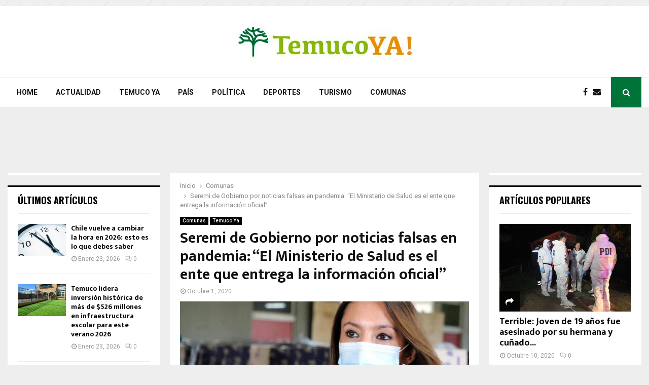

--- FILE ---
content_type: text/html; charset=UTF-8
request_url: https://www.temucoya.cl/2020/10/01/seremi-de-gobierno-por-noticias-falsas-en-pandemia-el-ministerio-de-salud-es-el-ente-que-entrega-la-informacion-oficial/
body_size: 20141
content:
<!DOCTYPE html>
<html lang="es-CL" prefix="og: http://ogp.me/ns# article: http://ogp.me/ns/article#">
<head>
	<meta charset="UTF-8">
		<meta name="viewport" content="width=device-width, initial-scale=1">
		<link rel="profile" href="https://gmpg.org/xfn/11">
	<title>Seremi de Gobierno por noticias falsas en pandemia: “El Ministerio de Salud es el ente que entrega la información oficial” &#8211; Temuco Ya!</title>
<link rel='dns-prefetch' href='//fonts.googleapis.com' />
<link rel='dns-prefetch' href='//s.w.org' />
<link rel="alternate" type="application/rss+xml" title="Temuco Ya! &raquo; Feed" href="https://www.temucoya.cl/feed/" />
<link rel="alternate" type="application/rss+xml" title="Temuco Ya! &raquo; Feed de comentarios" href="https://www.temucoya.cl/comments/feed/" />
		<script type="text/javascript">
			window._wpemojiSettings = {"baseUrl":"https:\/\/s.w.org\/images\/core\/emoji\/12.0.0-1\/72x72\/","ext":".png","svgUrl":"https:\/\/s.w.org\/images\/core\/emoji\/12.0.0-1\/svg\/","svgExt":".svg","source":{"concatemoji":"https:\/\/www.temucoya.cl\/wp-includes\/js\/wp-emoji-release.min.js?ver=5.2.4"}};
			!function(a,b,c){function d(a,b){var c=String.fromCharCode;l.clearRect(0,0,k.width,k.height),l.fillText(c.apply(this,a),0,0);var d=k.toDataURL();l.clearRect(0,0,k.width,k.height),l.fillText(c.apply(this,b),0,0);var e=k.toDataURL();return d===e}function e(a){var b;if(!l||!l.fillText)return!1;switch(l.textBaseline="top",l.font="600 32px Arial",a){case"flag":return!(b=d([55356,56826,55356,56819],[55356,56826,8203,55356,56819]))&&(b=d([55356,57332,56128,56423,56128,56418,56128,56421,56128,56430,56128,56423,56128,56447],[55356,57332,8203,56128,56423,8203,56128,56418,8203,56128,56421,8203,56128,56430,8203,56128,56423,8203,56128,56447]),!b);case"emoji":return b=d([55357,56424,55356,57342,8205,55358,56605,8205,55357,56424,55356,57340],[55357,56424,55356,57342,8203,55358,56605,8203,55357,56424,55356,57340]),!b}return!1}function f(a){var c=b.createElement("script");c.src=a,c.defer=c.type="text/javascript",b.getElementsByTagName("head")[0].appendChild(c)}var g,h,i,j,k=b.createElement("canvas"),l=k.getContext&&k.getContext("2d");for(j=Array("flag","emoji"),c.supports={everything:!0,everythingExceptFlag:!0},i=0;i<j.length;i++)c.supports[j[i]]=e(j[i]),c.supports.everything=c.supports.everything&&c.supports[j[i]],"flag"!==j[i]&&(c.supports.everythingExceptFlag=c.supports.everythingExceptFlag&&c.supports[j[i]]);c.supports.everythingExceptFlag=c.supports.everythingExceptFlag&&!c.supports.flag,c.DOMReady=!1,c.readyCallback=function(){c.DOMReady=!0},c.supports.everything||(h=function(){c.readyCallback()},b.addEventListener?(b.addEventListener("DOMContentLoaded",h,!1),a.addEventListener("load",h,!1)):(a.attachEvent("onload",h),b.attachEvent("onreadystatechange",function(){"complete"===b.readyState&&c.readyCallback()})),g=c.source||{},g.concatemoji?f(g.concatemoji):g.wpemoji&&g.twemoji&&(f(g.twemoji),f(g.wpemoji)))}(window,document,window._wpemojiSettings);
		</script>
		<style type="text/css">
img.wp-smiley,
img.emoji {
	display: inline !important;
	border: none !important;
	box-shadow: none !important;
	height: 1em !important;
	width: 1em !important;
	margin: 0 .07em !important;
	vertical-align: -0.1em !important;
	background: none !important;
	padding: 0 !important;
}
</style>
	<link rel='stylesheet' id='wp-block-library-css'  href='https://www.temucoya.cl/wp-includes/css/dist/block-library/style.min.css?ver=5.2.4' type='text/css' media='all' />
<link rel='stylesheet' id='wp-block-library-theme-css'  href='https://www.temucoya.cl/wp-includes/css/dist/block-library/theme.min.css?ver=5.2.4' type='text/css' media='all' />
<link rel='stylesheet' id='contact-form-7-css'  href='https://www.temucoya.cl/wp-content/plugins/contact-form-7/includes/css/styles.css?ver=5.1.7' type='text/css' media='all' />
<link rel='stylesheet' id='pencisc-css'  href='https://www.temucoya.cl/wp-content/plugins/penci-framework/assets/css/single-shortcode.css?ver=5.2.4' type='text/css' media='all' />
<link rel='stylesheet' id='penci-oswald-css'  href='//fonts.googleapis.com/css?family=Oswald%3A400&#038;ver=5.2.4' type='text/css' media='all' />
<link rel='stylesheet' id='parent-style-css'  href='https://www.temucoya.cl/wp-content/themes/pennews/style.css?ver=5.2.4' type='text/css' media='all' />
<link rel='stylesheet' id='penci-style-child-css'  href='https://www.temucoya.cl/wp-content/themes/pennews-child/style.css?ver=1.0.0' type='text/css' media='all' />
<link rel='stylesheet' id='penci-font-awesome-css'  href='https://www.temucoya.cl/wp-content/themes/pennews/css/font-awesome.min.css?ver=4.5.2' type='text/css' media='all' />
<link rel='stylesheet' id='penci-fonts-css'  href='//fonts.googleapis.com/css?family=Roboto%3A300%2C300italic%2C400%2C400italic%2C500%2C500italic%2C700%2C700italic%2C800%2C800italic%7CMukta+Vaani%3A300%2C300italic%2C400%2C400italic%2C500%2C500italic%2C700%2C700italic%2C800%2C800italic%7COswald%3A300%2C300italic%2C400%2C400italic%2C500%2C500italic%2C700%2C700italic%2C800%2C800italic%7CTeko%3A300%2C300italic%2C400%2C400italic%2C500%2C500italic%2C700%2C700italic%2C800%2C800italic%3A300%2C300italic%2C400%2C400italic%2C500%2C500italic%2C700%2C700italic%2C800%2C800italic%26subset%3Dcyrillic%2Ccyrillic-ext%2Cgreek%2Cgreek-ext%2Clatin-ext' type='text/css' media='all' />
<link rel='stylesheet' id='penci-portfolio-css'  href='https://www.temucoya.cl/wp-content/themes/pennews/css/portfolio.css?ver=6.5.7' type='text/css' media='all' />
<link rel='stylesheet' id='penci-recipe-css'  href='https://www.temucoya.cl/wp-content/themes/pennews/css/recipe.css?ver=6.5.7' type='text/css' media='all' />
<link rel='stylesheet' id='penci-review-css'  href='https://www.temucoya.cl/wp-content/themes/pennews/css/review.css?ver=6.5.7' type='text/css' media='all' />
<link rel='stylesheet' id='penci-style-css'  href='https://www.temucoya.cl/wp-content/themes/pennews-child/style.css?ver=6.5.7' type='text/css' media='all' />
<style id='penci-style-inline-css' type='text/css'>
.penci-block-vc.style-title-13:not(.footer-widget).style-title-center .penci-block-heading {border-right: 10px solid transparent; border-left: 10px solid transparent; }.site-branding h1, .site-branding h2 {margin: 0;}.penci-schema-markup { display: none !important; }.penci-entry-media .twitter-video { max-width: none !important; margin: 0 !important; }.penci-entry-media .fb-video { margin-bottom: 0; }.penci-entry-media .post-format-meta > iframe { vertical-align: top; }.penci-single-style-6 .penci-entry-media-top.penci-video-format-dailymotion:after, .penci-single-style-6 .penci-entry-media-top.penci-video-format-facebook:after, .penci-single-style-6 .penci-entry-media-top.penci-video-format-vimeo:after, .penci-single-style-6 .penci-entry-media-top.penci-video-format-twitter:after, .penci-single-style-7 .penci-entry-media-top.penci-video-format-dailymotion:after, .penci-single-style-7 .penci-entry-media-top.penci-video-format-facebook:after, .penci-single-style-7 .penci-entry-media-top.penci-video-format-vimeo:after, .penci-single-style-7 .penci-entry-media-top.penci-video-format-twitter:after { content: none; } .penci-single-style-5 .penci-entry-media.penci-video-format-dailymotion:after, .penci-single-style-5 .penci-entry-media.penci-video-format-facebook:after, .penci-single-style-5 .penci-entry-media.penci-video-format-vimeo:after, .penci-single-style-5 .penci-entry-media.penci-video-format-twitter:after { content: none; }@media screen and (max-width: 960px) { .penci-insta-thumb ul.thumbnails.penci_col_5 li, .penci-insta-thumb ul.thumbnails.penci_col_6 li { width: 33.33% !important; } .penci-insta-thumb ul.thumbnails.penci_col_7 li, .penci-insta-thumb ul.thumbnails.penci_col_8 li, .penci-insta-thumb ul.thumbnails.penci_col_9 li, .penci-insta-thumb ul.thumbnails.penci_col_10 li { width: 25% !important; } }.site-header.header--s12 .penci-menu-toggle-wapper,.site-header.header--s12 .header__social-search { flex: 1; }.site-header.header--s5 .site-branding {  padding-right: 0;margin-right: 40px; }.penci-block_37 .penci_post-meta { padding-top: 8px; }.penci-block_37 .penci-post-excerpt + .penci_post-meta { padding-top: 0; }.penci-hide-text-votes { display: none; }.penci-usewr-review {  border-top: 1px solid #ececec; }.penci-review-score {top: 5px; position: relative; }.penci-social-counter.penci-social-counter--style-3 .penci-social__empty a, .penci-social-counter.penci-social-counter--style-4 .penci-social__empty a, .penci-social-counter.penci-social-counter--style-5 .penci-social__empty a, .penci-social-counter.penci-social-counter--style-6 .penci-social__empty a { display: flex; justify-content: center; align-items: center; }.penci-block-error { padding: 0 20px 20px; }@media screen and (min-width: 1240px){ .penci_dis_padding_bw .penci-content-main.penci-col-4:nth-child(3n+2) { padding-right: 15px; padding-left: 15px; }}.bos_searchbox_widget_class.penci-vc-column-1 #flexi_searchbox #b_searchboxInc .b_submitButton_wrapper{ padding-top: 10px; padding-bottom: 10px; }.mfp-image-holder .mfp-close, .mfp-iframe-holder .mfp-close { background: transparent; border-color: transparent; }.penci-portfolio-wrap{ margin-left: 0px; margin-right: 0px; }.penci-portfolio-wrap .portfolio-item{ padding-left: 0px; padding-right: 0px; margin-bottom:0px; }.site-footer .penci-footer-text-wrap { font-size:14px;}.buy-button{ background-color:#007338 !important; }.penci-menuhbg-toggle:hover .lines-button:after,.penci-menuhbg-toggle:hover .penci-lines:before,.penci-menuhbg-toggle:hover .penci-lines:after.penci-login-container a,.penci_list_shortcode li:before,.footer__sidebars .penci-block-vc .penci__post-title a:hover,.penci-viewall-results a:hover,.post-entry .penci-portfolio-filter ul li.active a, .penci-portfolio-filter ul li.active a,.penci-ajax-search-results-wrapper .penci__post-title a:hover{ color: #007338; }.penci-tweets-widget-content .icon-tweets,.penci-tweets-widget-content .tweet-intents a,.penci-tweets-widget-content .tweet-intents span:after,.woocommerce .star-rating span,.woocommerce .comment-form p.stars a:hover,.woocommerce div.product .woocommerce-tabs ul.tabs li a:hover,.penci-subcat-list .flexMenu-viewMore:hover a, .penci-subcat-list .flexMenu-viewMore:focus a,.penci-subcat-list .flexMenu-viewMore .flexMenu-popup .penci-subcat-item a:hover,.penci-owl-carousel-style .owl-dot.active span, .penci-owl-carousel-style .owl-dot:hover span,.penci-owl-carousel-slider .owl-dot.active span,.penci-owl-carousel-slider .owl-dot:hover span{ color: #007338; }.penci-owl-carousel-slider .owl-dot.active span,.penci-owl-carousel-slider .owl-dot:hover span{ background-color: #007338; }blockquote, q,.penci-post-pagination a:hover,a:hover,.penci-entry-meta a:hover,.penci-portfolio-below_img .inner-item-portfolio .portfolio-desc a:hover h3,.main-navigation.penci_disable_padding_menu > ul:not(.children) > li:hover > a,.main-navigation.penci_disable_padding_menu > ul:not(.children) > li:active > a,.main-navigation.penci_disable_padding_menu > ul:not(.children) > li.current-menu-item > a,.main-navigation.penci_disable_padding_menu > ul:not(.children) > li.current-menu-ancestor > a,.main-navigation.penci_disable_padding_menu > ul:not(.children) > li.current-category-ancestor > a,.site-header.header--s11 .main-navigation.penci_enable_line_menu .menu > li:hover > a,.site-header.header--s11 .main-navigation.penci_enable_line_menu .menu > li:active > a,.site-header.header--s11 .main-navigation.penci_enable_line_menu .menu > li.current-menu-item > a,.main-navigation.penci_disable_padding_menu ul.menu > li > a:hover,.main-navigation ul li:hover > a,.main-navigation ul li:active > a,.main-navigation li.current-menu-item > a,#site-navigation .penci-megamenu .penci-mega-child-categories a.cat-active,#site-navigation .penci-megamenu .penci-content-megamenu .penci-mega-latest-posts .penci-mega-post a:not(.mega-cat-name):hover,.penci-post-pagination h5 a:hover{ color: #007338; }.penci-menu-hbg .primary-menu-mobile li a:hover,.penci-menu-hbg .primary-menu-mobile li.toggled-on > a,.penci-menu-hbg .primary-menu-mobile li.toggled-on > .dropdown-toggle,.penci-menu-hbg .primary-menu-mobile li.current-menu-item > a,.penci-menu-hbg .primary-menu-mobile li.current-menu-item > .dropdown-toggle,.mobile-sidebar .primary-menu-mobile li a:hover,.mobile-sidebar .primary-menu-mobile li.toggled-on-first > a,.mobile-sidebar .primary-menu-mobile li.toggled-on > a,.mobile-sidebar .primary-menu-mobile li.toggled-on > .dropdown-toggle,.mobile-sidebar .primary-menu-mobile li.current-menu-item > a,.mobile-sidebar .primary-menu-mobile li.current-menu-item > .dropdown-toggle,.mobile-sidebar #sidebar-nav-logo a,.mobile-sidebar #sidebar-nav-logo a:hover.mobile-sidebar #sidebar-nav-logo:before,.penci-recipe-heading a.penci-recipe-print,.widget a:hover,.widget.widget_recent_entries li a:hover, .widget.widget_recent_comments li a:hover, .widget.widget_meta li a:hover,.penci-topbar a:hover,.penci-topbar ul li:hover,.penci-topbar ul li a:hover,.penci-topbar ul.menu li ul.sub-menu li a:hover,.site-branding a, .site-branding .site-title{ color: #007338; }.penci-viewall-results a:hover,.penci-ajax-search-results-wrapper .penci__post-title a:hover,.header__search_dis_bg .search-click:hover,.header__social-media a:hover,.penci-login-container .link-bottom a,.error404 .page-content a,.penci-no-results .search-form .search-submit:hover,.error404 .page-content .search-form .search-submit:hover,.penci_breadcrumbs a:hover, .penci_breadcrumbs a:hover span,.penci-archive .entry-meta a:hover,.penci-caption-above-img .wp-caption a:hover,.penci-author-content .author-social:hover,.entry-content a,.comment-content a,.penci-page-style-5 .penci-active-thumb .penci-entry-meta a:hover,.penci-single-style-5 .penci-active-thumb .penci-entry-meta a:hover{ color: #007338; }blockquote:not(.wp-block-quote).style-2:before{ background-color: transparent; }blockquote.style-2:before,blockquote:not(.wp-block-quote),blockquote.style-2 cite, blockquote.style-2 .author,blockquote.style-3 cite, blockquote.style-3 .author,.woocommerce ul.products li.product .price,.woocommerce ul.products li.product .price ins,.woocommerce div.product p.price ins,.woocommerce div.product span.price ins, .woocommerce div.product p.price, .woocommerce div.product span.price,.woocommerce div.product .entry-summary div[itemprop="description"] blockquote:before, .woocommerce div.product .woocommerce-tabs #tab-description blockquote:before,.woocommerce-product-details__short-description blockquote:before,.woocommerce div.product .entry-summary div[itemprop="description"] blockquote cite, .woocommerce div.product .entry-summary div[itemprop="description"] blockquote .author,.woocommerce div.product .woocommerce-tabs #tab-description blockquote cite, .woocommerce div.product .woocommerce-tabs #tab-description blockquote .author,.woocommerce div.product .product_meta > span a:hover,.woocommerce div.product .woocommerce-tabs ul.tabs li.active{ color: #007338; }.woocommerce #respond input#submit.alt.disabled:hover,.woocommerce #respond input#submit.alt:disabled:hover,.woocommerce #respond input#submit.alt:disabled[disabled]:hover,.woocommerce a.button.alt.disabled,.woocommerce a.button.alt.disabled:hover,.woocommerce a.button.alt:disabled,.woocommerce a.button.alt:disabled:hover,.woocommerce a.button.alt:disabled[disabled],.woocommerce a.button.alt:disabled[disabled]:hover,.woocommerce button.button.alt.disabled,.woocommerce button.button.alt.disabled:hover,.woocommerce button.button.alt:disabled,.woocommerce button.button.alt:disabled:hover,.woocommerce button.button.alt:disabled[disabled],.woocommerce button.button.alt:disabled[disabled]:hover,.woocommerce input.button.alt.disabled,.woocommerce input.button.alt.disabled:hover,.woocommerce input.button.alt:disabled,.woocommerce input.button.alt:disabled:hover,.woocommerce input.button.alt:disabled[disabled],.woocommerce input.button.alt:disabled[disabled]:hover{ background-color: #007338; }.woocommerce ul.cart_list li .amount, .woocommerce ul.product_list_widget li .amount,.woocommerce table.shop_table td.product-name a:hover,.woocommerce-cart .cart-collaterals .cart_totals table td .amount,.woocommerce .woocommerce-info:before,.woocommerce form.checkout table.shop_table .order-total .amount,.post-entry .penci-portfolio-filter ul li a:hover,.post-entry .penci-portfolio-filter ul li.active a,.penci-portfolio-filter ul li a:hover,.penci-portfolio-filter ul li.active a,#bbpress-forums li.bbp-body ul.forum li.bbp-forum-info a:hover,#bbpress-forums li.bbp-body ul.topic li.bbp-topic-title a:hover,#bbpress-forums li.bbp-body ul.forum li.bbp-forum-info .bbp-forum-content a,#bbpress-forums li.bbp-body ul.topic p.bbp-topic-meta a,#bbpress-forums .bbp-breadcrumb a:hover, #bbpress-forums .bbp-breadcrumb .bbp-breadcrumb-current:hover,#bbpress-forums .bbp-forum-freshness a:hover,#bbpress-forums .bbp-topic-freshness a:hover{ color: #007338; }.footer__bottom a,.footer__logo a, .footer__logo a:hover,.site-info a,.site-info a:hover,.sub-footer-menu li a:hover,.footer__sidebars a:hover,.penci-block-vc .social-buttons a:hover,.penci-inline-related-posts .penci_post-meta a:hover,.penci__general-meta .penci_post-meta a:hover,.penci-block_video.style-1 .penci_post-meta a:hover,.penci-block_video.style-7 .penci_post-meta a:hover,.penci-block-vc .penci-block__title a:hover,.penci-block-vc.style-title-2 .penci-block__title a:hover,.penci-block-vc.style-title-2:not(.footer-widget) .penci-block__title a:hover,.penci-block-vc.style-title-4 .penci-block__title a:hover,.penci-block-vc.style-title-4:not(.footer-widget) .penci-block__title a:hover,.penci-block-vc .penci-subcat-filter .penci-subcat-item a.active, .penci-block-vc .penci-subcat-filter .penci-subcat-item a:hover ,.penci-block_1 .penci_post-meta a:hover,.penci-inline-related-posts.penci-irp-type-grid .penci__post-title:hover{ color: #007338; }.penci-block_10 .penci-posted-on a,.penci-block_10 .penci-block__title a:hover,.penci-block_10 .penci__post-title a:hover,.penci-block_26 .block26_first_item .penci__post-title:hover,.penci-block_30 .penci_post-meta a:hover,.penci-block_33 .block33_big_item .penci_post-meta a:hover,.penci-block_36 .penci-chart-text,.penci-block_video.style-1 .block_video_first_item.penci-title-ab-img .penci_post_content a:hover,.penci-block_video.style-1 .block_video_first_item.penci-title-ab-img .penci_post-meta a:hover,.penci-block_video.style-6 .penci__post-title:hover,.penci-block_video.style-7 .penci__post-title:hover,.penci-owl-featured-area.style-12 .penci-small_items h3 a:hover,.penci-owl-featured-area.style-12 .penci-small_items .penci-slider__meta a:hover ,.penci-owl-featured-area.style-12 .penci-small_items .owl-item.current h3 a,.penci-owl-featured-area.style-13 .penci-small_items h3 a:hover,.penci-owl-featured-area.style-13 .penci-small_items .penci-slider__meta a:hover,.penci-owl-featured-area.style-13 .penci-small_items .owl-item.current h3 a,.penci-owl-featured-area.style-14 .penci-small_items h3 a:hover,.penci-owl-featured-area.style-14 .penci-small_items .penci-slider__meta a:hover ,.penci-owl-featured-area.style-14 .penci-small_items .owl-item.current h3 a,.penci-owl-featured-area.style-17 h3 a:hover,.penci-owl-featured-area.style-17 .penci-slider__meta a:hover,.penci-fslider28-wrapper.penci-block-vc .penci-slider-nav a:hover,.penci-videos-playlist .penci-video-nav .penci-video-playlist-item .penci-video-play-icon,.penci-videos-playlist .penci-video-nav .penci-video-playlist-item.is-playing { color: #007338; }.penci-block_video.style-7 .penci_post-meta a:hover,.penci-ajax-more.disable_bg_load_more .penci-ajax-more-button:hover, .penci-ajax-more.disable_bg_load_more .penci-block-ajax-more-button:hover{ color: #007338; }.site-main #buddypress input[type=submit]:hover,.site-main #buddypress div.generic-button a:hover,.site-main #buddypress .comment-reply-link:hover,.site-main #buddypress a.button:hover,.site-main #buddypress a.button:focus,.site-main #buddypress ul.button-nav li a:hover,.site-main #buddypress ul.button-nav li.current a,.site-main #buddypress .dir-search input[type=submit]:hover, .site-main #buddypress .groups-members-search input[type=submit]:hover,.site-main #buddypress div.item-list-tabs ul li.selected a,.site-main #buddypress div.item-list-tabs ul li.current a,.site-main #buddypress div.item-list-tabs ul li a:hover{ border-color: #007338;background-color: #007338; }.site-main #buddypress table.notifications thead tr, .site-main #buddypress table.notifications-settings thead tr,.site-main #buddypress table.profile-settings thead tr, .site-main #buddypress table.profile-fields thead tr,.site-main #buddypress table.profile-settings thead tr, .site-main #buddypress table.profile-fields thead tr,.site-main #buddypress table.wp-profile-fields thead tr, .site-main #buddypress table.messages-notices thead tr,.site-main #buddypress table.forum thead tr{ border-color: #007338;background-color: #007338; }.site-main .bbp-pagination-links a:hover, .site-main .bbp-pagination-links span.current,#buddypress div.item-list-tabs:not(#subnav) ul li.selected a, #buddypress div.item-list-tabs:not(#subnav) ul li.current a, #buddypress div.item-list-tabs:not(#subnav) ul li a:hover,#buddypress ul.item-list li div.item-title a, #buddypress ul.item-list li h4 a,div.bbp-template-notice a,#bbpress-forums li.bbp-body ul.topic li.bbp-topic-title a,#bbpress-forums li.bbp-body .bbp-forums-list li,.site-main #buddypress .activity-header a:first-child, #buddypress .comment-meta a:first-child, #buddypress .acomment-meta a:first-child{ color: #007338 !important; }.single-tribe_events .tribe-events-schedule .tribe-events-cost{ color: #007338; }.tribe-events-list .tribe-events-loop .tribe-event-featured,#tribe-events .tribe-events-button,#tribe-events .tribe-events-button:hover,#tribe_events_filters_wrapper input[type=submit],.tribe-events-button, .tribe-events-button.tribe-active:hover,.tribe-events-button.tribe-inactive,.tribe-events-button:hover,.tribe-events-calendar td.tribe-events-present div[id*=tribe-events-daynum-],.tribe-events-calendar td.tribe-events-present div[id*=tribe-events-daynum-]>a,#tribe-bar-form .tribe-bar-submit input[type=submit]:hover{ background-color: #007338; }.woocommerce span.onsale,.show-search:after,select option:focus,.woocommerce .widget_shopping_cart p.buttons a:hover, .woocommerce.widget_shopping_cart p.buttons a:hover, .woocommerce .widget_price_filter .price_slider_amount .button:hover, .woocommerce div.product form.cart .button:hover,.woocommerce .widget_price_filter .ui-slider .ui-slider-handle,.penci-block-vc.style-title-2:not(.footer-widget) .penci-block__title a, .penci-block-vc.style-title-2:not(.footer-widget) .penci-block__title span,.penci-block-vc.style-title-3:not(.footer-widget) .penci-block-heading:after,.penci-block-vc.style-title-4:not(.footer-widget) .penci-block__title a, .penci-block-vc.style-title-4:not(.footer-widget) .penci-block__title span,.penci-archive .penci-archive__content .penci-cat-links a:hover,.mCSB_scrollTools .mCSB_dragger .mCSB_dragger_bar,.penci-block-vc .penci-cat-name:hover,#buddypress .activity-list li.load-more, #buddypress .activity-list li.load-newest,#buddypress .activity-list li.load-more:hover, #buddypress .activity-list li.load-newest:hover,.site-main #buddypress button:hover, .site-main #buddypress a.button:hover, .site-main #buddypress input[type=button]:hover, .site-main #buddypress input[type=reset]:hover{ background-color: #007338; }.penci-block-vc.style-title-grid:not(.footer-widget) .penci-block__title span, .penci-block-vc.style-title-grid:not(.footer-widget) .penci-block__title a,.penci-block-vc .penci_post_thumb:hover .penci-cat-name,.mCSB_scrollTools .mCSB_dragger:active .mCSB_dragger_bar,.mCSB_scrollTools .mCSB_dragger.mCSB_dragger_onDrag .mCSB_dragger_bar,.main-navigation > ul:not(.children) > li:hover > a,.main-navigation > ul:not(.children) > li:active > a,.main-navigation > ul:not(.children) > li.current-menu-item > a,.main-navigation.penci_enable_line_menu > ul:not(.children) > li > a:before,.main-navigation a:hover,#site-navigation .penci-megamenu .penci-mega-thumbnail .mega-cat-name:hover,#site-navigation .penci-megamenu .penci-mega-thumbnail:hover .mega-cat-name,.penci-review-process span,.penci-review-score-total,.topbar__trending .headline-title,.header__search:not(.header__search_dis_bg) .search-click,.cart-icon span.items-number{ background-color: #007338; }.main-navigation > ul:not(.children) > li.highlight-button > a{ background-color: #007338; }.main-navigation > ul:not(.children) > li.highlight-button:hover > a,.main-navigation > ul:not(.children) > li.highlight-button:active > a,.main-navigation > ul:not(.children) > li.highlight-button.current-category-ancestor > a,.main-navigation > ul:not(.children) > li.highlight-button.current-menu-ancestor > a,.main-navigation > ul:not(.children) > li.highlight-button.current-menu-item > a{ border-color: #007338; }.login__form .login__form__login-submit input:hover,.penci-login-container .penci-login input[type="submit"]:hover,.penci-archive .penci-entry-categories a:hover,.single .penci-cat-links a:hover,.page .penci-cat-links a:hover,.woocommerce #respond input#submit:hover, .woocommerce a.button:hover, .woocommerce button.button:hover, .woocommerce input.button:hover,.woocommerce div.product .entry-summary div[itemprop="description"]:before,.woocommerce div.product .entry-summary div[itemprop="description"] blockquote .author span:after, .woocommerce div.product .woocommerce-tabs #tab-description blockquote .author span:after,.woocommerce-product-details__short-description blockquote .author span:after,.woocommerce #respond input#submit.alt:hover, .woocommerce a.button.alt:hover, .woocommerce button.button.alt:hover, .woocommerce input.button.alt:hover,#scroll-to-top:hover,div.wpforms-container .wpforms-form input[type=submit]:hover,div.wpforms-container .wpforms-form button[type=submit]:hover,div.wpforms-container .wpforms-form .wpforms-page-button:hover,div.wpforms-container .wpforms-form .wpforms-page-button:hover,#respond #submit:hover,.wpcf7 input[type="submit"]:hover,.widget_wysija input[type="submit"]:hover{ background-color: #007338; }.penci-block_video .penci-close-video:hover,.penci-block_5 .penci_post_thumb:hover .penci-cat-name,.penci-block_25 .penci_post_thumb:hover .penci-cat-name,.penci-block_8 .penci_post_thumb:hover .penci-cat-name,.penci-block_14 .penci_post_thumb:hover .penci-cat-name,.penci-block-vc.style-title-grid .penci-block__title span, .penci-block-vc.style-title-grid .penci-block__title a,.penci-block_7 .penci_post_thumb:hover .penci-order-number,.penci-block_15 .penci-post-order,.penci-news_ticker .penci-news_ticker__title{ background-color: #007338; }.penci-owl-featured-area .penci-item-mag:hover .penci-slider__cat .penci-cat-name,.penci-owl-featured-area .penci-slider__cat .penci-cat-name:hover,.penci-owl-featured-area.style-12 .penci-small_items .owl-item.current .penci-cat-name,.penci-owl-featured-area.style-13 .penci-big_items .penci-slider__cat .penci-cat-name,.penci-owl-featured-area.style-13 .button-read-more:hover,.penci-owl-featured-area.style-13 .penci-small_items .owl-item.current .penci-cat-name,.penci-owl-featured-area.style-14 .penci-small_items .owl-item.current .penci-cat-name,.penci-owl-featured-area.style-18 .penci-slider__cat .penci-cat-name{ background-color: #007338; }.show-search .show-search__content:after,.penci-wide-content .penci-owl-featured-area.style-23 .penci-slider__text,.penci-grid_2 .grid2_first_item:hover .penci-cat-name,.penci-grid_2 .penci-post-item:hover .penci-cat-name,.penci-grid_3 .penci-post-item:hover .penci-cat-name,.penci-grid_1 .penci-post-item:hover .penci-cat-name,.penci-videos-playlist .penci-video-nav .penci-playlist-title,.widget-area .penci-videos-playlist .penci-video-nav .penci-video-playlist-item .penci-video-number,.widget-area .penci-videos-playlist .penci-video-nav .penci-video-playlist-item .penci-video-play-icon,.widget-area .penci-videos-playlist .penci-video-nav .penci-video-playlist-item .penci-video-paused-icon,.penci-owl-featured-area.style-17 .penci-slider__text::after,#scroll-to-top:hover{ background-color: #007338; }.featured-area-custom-slider .penci-owl-carousel-slider .owl-dot span,.main-navigation > ul:not(.children) > li ul.sub-menu,.error404 .not-found,.error404 .penci-block-vc,.woocommerce .woocommerce-error, .woocommerce .woocommerce-info, .woocommerce .woocommerce-message,.penci-owl-featured-area.style-12 .penci-small_items,.penci-owl-featured-area.style-12 .penci-small_items .owl-item.current .penci_post_thumb,.penci-owl-featured-area.style-13 .button-read-more:hover{ border-color: #007338; }.widget .tagcloud a:hover,.penci-social-buttons .penci-social-item.like.liked,.site-footer .widget .tagcloud a:hover,.penci-recipe-heading a.penci-recipe-print:hover,.penci-custom-slider-container .pencislider-content .pencislider-btn-trans:hover,button:hover,.button:hover, .entry-content a.button:hover,.penci-vc-btn-wapper .penci-vc-btn.penci-vcbtn-trans:hover, input[type="button"]:hover,input[type="reset"]:hover,input[type="submit"]:hover,.penci-ajax-more .penci-ajax-more-button:hover,.penci-ajax-more .penci-portfolio-more-button:hover,.woocommerce nav.woocommerce-pagination ul li a:focus, .woocommerce nav.woocommerce-pagination ul li a:hover,.woocommerce nav.woocommerce-pagination ul li span.current,.penci-block_10 .penci-more-post:hover,.penci-block_15 .penci-more-post:hover,.penci-block_36 .penci-more-post:hover,.penci-block_video.style-7 .penci-owl-carousel-slider .owl-dot.active span,.penci-block_video.style-7 .penci-owl-carousel-slider .owl-dot:hover span ,.penci-block_video.style-7 .penci-owl-carousel-slider .owl-dot:hover span ,.penci-ajax-more .penci-ajax-more-button:hover,.penci-ajax-more .penci-block-ajax-more-button:hover,.penci-ajax-more .penci-ajax-more-button.loading-posts:hover, .penci-ajax-more .penci-block-ajax-more-button.loading-posts:hover,.site-main #buddypress .activity-list li.load-more a:hover, .site-main #buddypress .activity-list li.load-newest a,.penci-owl-carousel-slider.penci-tweets-slider .owl-dots .owl-dot.active span, .penci-owl-carousel-slider.penci-tweets-slider .owl-dots .owl-dot:hover span,.penci-pagination:not(.penci-ajax-more) span.current, .penci-pagination:not(.penci-ajax-more) a:hover{border-color:#007338;background-color: #007338;}.penci-owl-featured-area.style-23 .penci-slider-overlay{ 
		background: -moz-linear-gradient(left, transparent 26%, #007338  65%);
	    background: -webkit-gradient(linear, left top, right top, color-stop(26%, #007338 ), color-stop(65%, transparent));
	    background: -webkit-linear-gradient(left, transparent 26%, #007338 65%);
	    background: -o-linear-gradient(left, transparent 26%, #007338 65%);
	    background: -ms-linear-gradient(left, transparent 26%, #007338 65%);
	    background: linear-gradient(to right, transparent 26%, #007338 65%);
	    filter: progid:DXImageTransform.Microsoft.gradient(startColorstr='#007338', endColorstr='#007338', GradientType=1);
		 }.site-main #buddypress .activity-list li.load-more a, .site-main #buddypress .activity-list li.load-newest a,.header__search:not(.header__search_dis_bg) .search-click:hover,.tagcloud a:hover,.site-footer .widget .tagcloud a:hover{ transition: all 0.3s; opacity: 0.8; }.penci-loading-animation-1 .penci-loading-animation,.penci-loading-animation-1 .penci-loading-animation:before,.penci-loading-animation-1 .penci-loading-animation:after,.penci-loading-animation-5 .penci-loading-animation,.penci-loading-animation-6 .penci-loading-animation:before,.penci-loading-animation-7 .penci-loading-animation,.penci-loading-animation-8 .penci-loading-animation,.penci-loading-animation-9 .penci-loading-circle-inner:before,.penci-load-thecube .penci-load-cube:before,.penci-three-bounce .one,.penci-three-bounce .two,.penci-three-bounce .three{ background-color: #007338; }#main .widget .tagcloud a{ }#main .widget .tagcloud a:hover{}.site-footer{ background-color:#ffffff ; }.footer__sidebars{ background-color:#ffffff ; }
</style>
<script type='text/javascript' src='https://www.temucoya.cl/wp-includes/js/jquery/jquery.js?ver=1.12.4-wp'></script>
<script type='text/javascript' src='https://www.temucoya.cl/wp-includes/js/jquery/jquery-migrate.min.js?ver=1.4.1'></script>
<link rel="EditURI" type="application/rsd+xml" title="RSD" href="https://www.temucoya.cl/xmlrpc.php?rsd" />
<link rel="wlwmanifest" type="application/wlwmanifest+xml" href="https://www.temucoya.cl/wp-includes/wlwmanifest.xml" /> 
<link rel='prev' title='Transporte público y escolar de La Araucanía ya puede postular al préstamo solidario' href='https://www.temucoya.cl/2020/09/30/transporte-publico-y-escolar-de-la-araucania-ya-puede-postular-al-prestamo-solidario/' />
<link rel='next' title='Pleno de la Corte de Temuco aprueba protocolo para el acceso a la justicia de Adultos Mayores' href='https://www.temucoya.cl/2020/10/01/pleno-de-la-corte-de-temuco-aprueba-protocolo-para-el-acceso-a-la-justicia-de-adultos-mayores/' />
<meta name="generator" content="WordPress 5.2.4" />
<link rel="canonical" href="https://www.temucoya.cl/2020/10/01/seremi-de-gobierno-por-noticias-falsas-en-pandemia-el-ministerio-de-salud-es-el-ente-que-entrega-la-informacion-oficial/" />
<link rel='shortlink' href='https://www.temucoya.cl/?p=2395' />
<link rel="alternate" type="application/json+oembed" href="https://www.temucoya.cl/wp-json/oembed/1.0/embed?url=https%3A%2F%2Fwww.temucoya.cl%2F2020%2F10%2F01%2Fseremi-de-gobierno-por-noticias-falsas-en-pandemia-el-ministerio-de-salud-es-el-ente-que-entrega-la-informacion-oficial%2F" />
<link rel="alternate" type="text/xml+oembed" href="https://www.temucoya.cl/wp-json/oembed/1.0/embed?url=https%3A%2F%2Fwww.temucoya.cl%2F2020%2F10%2F01%2Fseremi-de-gobierno-por-noticias-falsas-en-pandemia-el-ministerio-de-salud-es-el-ente-que-entrega-la-informacion-oficial%2F&#038;format=xml" />
<meta property="og:title" name="og:title" content="Seremi de Gobierno por noticias falsas en pandemia: “El Ministerio de Salud es el ente que entrega la información oficial”" />
<meta property="og:type" name="og:type" content="article" />
<meta property="og:image" name="og:image" content="https://www.temucoya.cl/wp-content/uploads/2020/10/seremi_gobierno_araucania_pia_bersezio_norambuena_15-650x330.jpg" />
<meta property="og:url" name="og:url" content="https://www.temucoya.cl/2020/10/01/seremi-de-gobierno-por-noticias-falsas-en-pandemia-el-ministerio-de-salud-es-el-ente-que-entrega-la-informacion-oficial/" />
<meta property="og:description" name="og:description" content="Ante los reiterados falsos anuncios que han circulado por redes sociales de una posible cuarentena en Temuco, la seremi de Gobierno, Pía Bersezio, llamó a la ciudadanía a tener especial cuidado al momento de recibir una noticia falsa también conocida como fake news. La autoridad recalcó que cualquier tipo de..." />
<meta property="og:locale" name="og:locale" content="es_CL" />
<meta property="og:site_name" name="og:site_name" content="Temuco Ya!" />
<meta property="twitter:card" name="twitter:card" content="summary_large_image" />
<meta property="article:tag" name="article:tag" content="coronavirus" />
<meta property="article:tag" name="article:tag" content="Covid-19" />
<meta property="article:tag" name="article:tag" content="Minsal" />
<meta property="article:tag" name="article:tag" content="temuco" />
<meta property="article:section" name="article:section" content="Comunas" />
<meta property="article:published_time" name="article:published_time" content="2020-10-01T09:16:25-03:00" />
<meta property="article:modified_time" name="article:modified_time" content="2020-10-01T09:16:25-03:00" />
<meta property="article:author" name="article:author" content="https://www.temucoya.cl/author/temuco-ya/" />
<script>
var portfolioDataJs = portfolioDataJs || [];
var penciBlocksArray=[];
var PENCILOCALCACHE = {};
		(function () {
				"use strict";
		
				PENCILOCALCACHE = {
					data: {},
					remove: function ( ajaxFilterItem ) {
						delete PENCILOCALCACHE.data[ajaxFilterItem];
					},
					exist: function ( ajaxFilterItem ) {
						return PENCILOCALCACHE.data.hasOwnProperty( ajaxFilterItem ) && PENCILOCALCACHE.data[ajaxFilterItem] !== null;
					},
					get: function ( ajaxFilterItem ) {
						return PENCILOCALCACHE.data[ajaxFilterItem];
					},
					set: function ( ajaxFilterItem, cachedData ) {
						PENCILOCALCACHE.remove( ajaxFilterItem );
						PENCILOCALCACHE.data[ajaxFilterItem] = cachedData;
					}
				};
			}
		)();function penciBlock() {
		    this.atts_json = '';
		    this.content = '';
		}</script>
		<style type="text/css">
																										</style>
				<style type="text/css">
																																													
					</style>
		<script type="application/ld+json">{
    "@context": "http:\/\/schema.org\/",
    "@type": "organization",
    "@id": "#organization",
    "logo": {
        "@type": "ImageObject",
        "url": "https:\/\/www.temucoya.cl\/wp-content\/uploads\/2020\/04\/cropped-logo-temucoya-1.jpg"
    },
    "url": "https:\/\/www.temucoya.cl\/",
    "name": "Temuco Ya!",
    "description": "Noticias -  Informaci\u00f3n - Actualidad"
}</script><script type="application/ld+json">{
    "@context": "http:\/\/schema.org\/",
    "@type": "WebSite",
    "name": "Temuco Ya!",
    "alternateName": "Noticias -  Informaci\u00f3n - Actualidad",
    "url": "https:\/\/www.temucoya.cl\/"
}</script><script type="application/ld+json">{
    "@context": "http:\/\/schema.org\/",
    "@type": "WPSideBar",
    "name": "Sidebar Right",
    "alternateName": "Add widgets here to display them on blog and single",
    "url": "https:\/\/www.temucoya.cl\/2020\/10\/01\/seremi-de-gobierno-por-noticias-falsas-en-pandemia-el-ministerio-de-salud-es-el-ente-que-entrega-la-informacion-oficial"
}</script><script type="application/ld+json">{
    "@context": "http:\/\/schema.org\/",
    "@type": "WPSideBar",
    "name": "Sidebar Left",
    "alternateName": "Add widgets here to display them on page",
    "url": "https:\/\/www.temucoya.cl\/2020\/10\/01\/seremi-de-gobierno-por-noticias-falsas-en-pandemia-el-ministerio-de-salud-es-el-ente-que-entrega-la-informacion-oficial"
}</script><script type="application/ld+json">{
    "@context": "http:\/\/schema.org\/",
    "@type": "WPSideBar",
    "name": "Footer Column #2",
    "alternateName": "Add widgets here to display them in the second column of the footer",
    "url": "https:\/\/www.temucoya.cl\/2020\/10\/01\/seremi-de-gobierno-por-noticias-falsas-en-pandemia-el-ministerio-de-salud-es-el-ente-que-entrega-la-informacion-oficial"
}</script><script type="application/ld+json">{
    "@context": "http:\/\/schema.org\/",
    "@type": "WPSideBar",
    "name": "Footer Column #3",
    "alternateName": "Add widgets here to display them in the third column of the footer",
    "url": "https:\/\/www.temucoya.cl\/2020\/10\/01\/seremi-de-gobierno-por-noticias-falsas-en-pandemia-el-ministerio-de-salud-es-el-ente-que-entrega-la-informacion-oficial"
}</script><script type="application/ld+json">{
    "@context": "http:\/\/schema.org\/",
    "@type": "WPSideBar",
    "name": "Footer Column #4",
    "alternateName": "Add widgets here to display them in the fourth column of the footer",
    "url": "https:\/\/www.temucoya.cl\/2020\/10\/01\/seremi-de-gobierno-por-noticias-falsas-en-pandemia-el-ministerio-de-salud-es-el-ente-que-entrega-la-informacion-oficial"
}</script><script type="application/ld+json">{
    "@context": "http:\/\/schema.org\/",
    "@type": "BlogPosting",
    "headline": "Seremi de Gobierno por noticias falsas en pandemia: \u201cEl Ministerio de Salud es el ente que entrega la informaci\u00f3n oficial\u201d",
    "description": "Ante los reiterados falsos anuncios que han circulado por redes sociales de una posible cuarentena en Temuco, la seremi de Gobierno, P\u00eda Bersezio, llam\u00f3 a la ciudadan\u00eda a tener especial cuidado al momento de recibir una noticia falsa tambi\u00e9n conocida como fake news. La autoridad recalc\u00f3 que cualquier tipo de...",
    "datePublished": "2020-10-01",
    "datemodified": "2020-10-01",
    "mainEntityOfPage": "https:\/\/www.temucoya.cl\/2020\/10\/01\/seremi-de-gobierno-por-noticias-falsas-en-pandemia-el-ministerio-de-salud-es-el-ente-que-entrega-la-informacion-oficial\/",
    "image": {
        "@type": "ImageObject",
        "url": "https:\/\/www.temucoya.cl\/wp-content\/uploads\/2020\/10\/seremi_gobierno_araucania_pia_bersezio_norambuena_15-650x330.jpg",
        "width": 650,
        "height": 330
    },
    "publisher": {
        "@type": "Organization",
        "name": "Temuco Ya!",
        "logo": {
            "@type": "ImageObject",
            "url": "https:\/\/www.temucoya.cl\/wp-content\/uploads\/2020\/04\/cropped-logo-temucoya-1.jpg"
        }
    },
    "author": {
        "@type": "Person",
        "@id": "#person-TemucoYa",
        "name": "Temuco Ya"
    }
}</script><meta property="fb:app_id" content="348280475330978"><meta name="generator" content="Powered by WPBakery Page Builder - drag and drop page builder for WordPress."/>
<noscript><style> .wpb_animate_when_almost_visible { opacity: 1; }</style></noscript>	<!-- Global site tag (gtag.js) - Google Analytics -->
		<script async src="https://www.googletagmanager.com/gtag/js?id=UA-163475102-1"></script>
		<script>
		window.dataLayer = window.dataLayer || [];
		function gtag(){dataLayer.push(arguments);}
		gtag('js', new Date());
		gtag('config', 'UA-163475102-1');
		</script>

	<script async src="https://securepubads.g.doubleclick.net/tag/js/gpt.js"></script>
		<script>
		window.googletag = window.googletag || {cmd: []};
		googletag.cmd.push(function() {
			var DeviceAdmanager = window.innerWidth || document.documentElement.clientWidth;
            if (DeviceAdmanager > 1023) {
			googletag.defineSlot('/21714176473/TemucoYa/D.970x250.1', [[970, 90], [970, 250]], 'div-gpt-ad-1586733167632-0').addService(googletag.pubads());
			googletag.defineSlot('/21714176473/TemucoYa/D.300x250.1', [[300, 250], [300, 600]], 'div-gpt-ad-1586734596090-0').addService(googletag.pubads());
			googletag.defineSlot('/21714176473/TemucoYa/D.300x250.2', [[300, 600], [300, 250]], 'div-gpt-ad-1586734959191-0').addService(googletag.pubads());
			googletag.defineSlot('/21714176473/TemucoYa/D.970x90.1', [970, 90], 'div-gpt-ad-1586736002712-0').addService(googletag.pubads());
			googletag.defineSlot('/21714176473/TemucoYa/D.ITT', [1, 1], 'itt-desktop').addService(googletag.pubads());
			}else{
			googletag.defineSlot('/21714176473/TemucoYa/M.320x100', [[300, 50], [320, 100], [300, 100], [320, 50]], 'div-gpt-ad-1586741668548-0').addService(googletag.pubads());
			googletag.defineSlot('/21714176473/TemucoYa/M.300x250.1', [300, 250], 'div-gpt-ad-1586742028142-0').addService(googletag.pubads());
			googletag.defineSlot('/21714176473/TemucoYa/M.300x250.2', [300, 250], 'div-gpt-ad-1586742145709-0').addService(googletag.pubads());
			googletag.defineSlot('/21714176473/TemucoYa/M.300x250.3', [300, 250], 'div-gpt-ad-1586742367350-0').addService(googletag.pubads());
			googletag.defineSlot('/21714176473/TemucoYa/M.300x250.4', [300, 250], 'div-gpt-ad-1586743461616-0').addService(googletag.pubads());
			googletag.defineSlot('/21714176473/TemucoYa/M.300x250.5', [300, 250], 'div-gpt-ad-1586743826222-0').addService(googletag.pubads());
			googletag.defineSlot('/21714176473/TemucoYa/M.ITT', [1, 1], 'itt-mobile').addService(googletag.pubads());
			}
			googletag.pubads().enableSingleRequest();
			googletag.pubads().collapseEmptyDivs();
			googletag.enableServices();
		});
		</script>

	<style>
	#penci_block_10__92673704.penci-block-vc {
		background-color: white !important;
	}
	#custom_html-2, #custom_html-3{
		padding: 2px !important;
		box-sizing:border-box;
		background-color: white !important;
	}
	/*Ajustes ADS*/ 
	@media screen and (max-width: 1024px) {		 
		.desktop, .penci_breadcrumbs{ display:none !important; }}
	 @media screen and (min-width: 1025px) { 
		 .mobile{ display:none !important; }}
		
		a.custom-button.pencisc-button {
			background: transparent;
			color: #D3347B;
			border: 2px solid #D3347B;
			line-height: 36px;
			padding: 0 20px;
			font-size: 14px;
			font-weight: bold;
		}
		a.custom-button.pencisc-button:hover {
			background: #D3347B;
			color: #fff;
			border: 2px solid #D3347B;
		}
		a.custom-button.pencisc-button.pencisc-small {
			line-height: 28px;
			font-size: 12px;
		}
		a.custom-button.pencisc-button.pencisc-large {
			line-height: 46px;
			font-size: 18px;
		}
	</style>

<style>
    #itt-mobile iframe {width: 100% !important;height: 100% !important;margin: 0 auto;position: fixed;top:0;z-index: 9999999 !important;}   
    #itt-desktop iframe {width: 100% !important;height: 100% !important;margin: 0 auto;position: fixed;top:0;z-index: 9999999 !important;}   
</style>


<!--D.itt -->
<div id='itt-desktop' style='width: 1px; height: 1px;'>
    <script>
      googletag.cmd.push(function() { googletag.display('itt-desktop'); });
    </script>
  </div>


  <!--M.itt -->
<div id='itt-mobile' style='width: 1px; height: 1px;'>
    <script>
      googletag.cmd.push(function() { googletag.display('itt-mobile'); });
    </script>
  </div>

  <script>
    if (window.addEventListener) {
        window.addEventListener('message', handleMessage, false);
    } else if (window.attachEvent) { // ie8
        window.attachEvent('onmessage', handleMessage);
    }
    function handleMessage(e){
        if(e.data && e.data.task && e.data.task === 'close-itt'){                  
            if (e.data.bannerid === 'itt-desktop') {
               var elem = document.querySelector('#itt-desktop');
               elem.parentNode.removeChild(elem);
            }
        }
        if(e.data && e.data.task && e.data.task === 'close-itt'){                  
            if (e.data.bannerid === 'itt-mobile') {
               var elem = document.querySelector('#itt-mobile');
               elem.parentNode.removeChild(elem);
            }
        }
        
        
    }
</script>

</head>

<body class="post-template-default single single-post postid-2395 single-format-standard wp-custom-logo group-blog header-sticky penci_sticky_content_sidebar two-sidebar penci-single-style-1 wpb-js-composer js-comp-ver-6.1 vc_responsive">
<div class="mobile" style="width:100%;margin:0 auto; text-align:center; margin: 10px 0">
<!-- /21714176473/TemucoYa/M.320x100 -->
<div id='div-gpt-ad-1586741668548-0'>
  <script>
    googletag.cmd.push(function() { googletag.display('div-gpt-ad-1586741668548-0'); });
  </script>
</div></div>
<div class="desktop" style="width: 100%;  background: repeating-linear-gradient(-45deg,rgb(228,228,228),rgb(228,228,228) 1px,#f0f0f0 0,#f0f0f0 20px);margin: 0 auto; text-align:center;padding:5px 0;">
<!-- /21714176473/TemucoYa/D.970x250.1 -->
<div class="desktop" id='div-gpt-ad-1586733167632-0' style="margin: 0 auto;">
  <script>
    googletag.cmd.push(function() { googletag.display('div-gpt-ad-1586733167632-0'); });
  </script>
</div>
</div>

<div id="page" class="site">
	<div class="site-header-wrapper"><div class="header__top header--s3 customizer-width">
	<div class="penci-container-fluid">
		
<div class="site-branding">
	
		<h2><a href="https://www.temucoya.cl/" class="custom-logo-link" rel="home"><img width="355" height="80" src="https://www.temucoya.cl/wp-content/uploads/2020/04/cropped-logo-temucoya-1.jpg" class="custom-logo" alt="Temuco Ya!" srcset="https://www.temucoya.cl/wp-content/uploads/2020/04/cropped-logo-temucoya-1.jpg 355w, https://www.temucoya.cl/wp-content/uploads/2020/04/cropped-logo-temucoya-1-300x68.jpg 300w" sizes="(max-width: 355px) 100vw, 355px" /></a></h2>
				</div><!-- .site-branding -->
	</div>
</div>
	<header id="masthead" class="site-header site-header__main header--s3" data-height="80" itemscope="itemscope" itemtype="http://schema.org/WPHeader">
	<div class="penci-container-fluid header-content__container">
		<nav id="site-navigation" class="main-navigation pencimn-slide_down" itemscope itemtype="http://schema.org/SiteNavigationElement">
	<ul id="menu-main-menu" class="menu"><li id="menu-item-763" class="menu-item menu-item-type-post_type menu-item-object-page menu-item-home menu-item-763"><a href="https://www.temucoya.cl/" itemprop="url">Home</a></li>
<li id="menu-item-870" class="menu-item menu-item-type-taxonomy menu-item-object-category menu-item-870"><a href="https://www.temucoya.cl/category/actualidad/" itemprop="url">Actualidad</a></li>
<li id="menu-item-895" class="menu-item menu-item-type-taxonomy menu-item-object-category current-post-ancestor current-menu-parent current-post-parent menu-item-895"><a href="https://www.temucoya.cl/category/temuco-ya/" itemprop="url">Temuco Ya</a></li>
<li id="menu-item-871" class="menu-item menu-item-type-taxonomy menu-item-object-category menu-item-871"><a href="https://www.temucoya.cl/category/pais/" itemprop="url">País</a></li>
<li id="menu-item-872" class="menu-item menu-item-type-taxonomy menu-item-object-category menu-item-872"><a href="https://www.temucoya.cl/category/politica/" itemprop="url">Política</a></li>
<li id="menu-item-873" class="menu-item menu-item-type-taxonomy menu-item-object-category menu-item-873"><a href="https://www.temucoya.cl/category/deportes/" itemprop="url">Deportes</a></li>
<li id="menu-item-874" class="menu-item menu-item-type-taxonomy menu-item-object-category menu-item-874"><a href="https://www.temucoya.cl/category/turismo/" itemprop="url">Turismo</a></li>
<li id="menu-item-894" class="menu-item menu-item-type-taxonomy menu-item-object-category current-post-ancestor current-menu-parent current-post-parent menu-item-894"><a href="https://www.temucoya.cl/category/comunas/" itemprop="url">Comunas</a></li>
</ul>
</nav><!-- #site-navigation -->
		<div class="header__social-search">
				<div class="header__search" id="top-search">
			<a class="search-click"><i class="fa fa-search"></i></a>
			<div class="show-search">
	<div class="show-search__content">
		<form method="get" class="search-form" action="https://www.temucoya.cl/">
			<label>
				<span class="screen-reader-text">Search for:</span>

								<input id="penci-header-search" type="search" class="search-field" placeholder="Enter keyword..." value="" name="s" autocomplete="on">
			</label>
			<button type="submit" class="search-submit">
				<i class="fa fa-search"></i>
				<span class="screen-reader-text">Search</span>
			</button>
		</form>
		<div class="penci-ajax-search-results">
			<div id="penci-ajax-search-results-wrapper" class="penci-ajax-search-results-wrapper"></div>
		</div>
	</div>
</div>		</div>
	
			<div class="header__social-media">
			<div class="header__content-social-media">

			<a class="social-media-item socail_media__facebook" target="_blank" href="https://www.facebook.com/TemucoYa" title="Facebook" rel="noopener"><span class="socail-media-item__content"><i class="fa fa-facebook"></i><span class="social_title screen-reader-text">Facebook</span></span></a><a class="social-media-item socail_media__email_me" target="_blank" href="contacto@temucoya.cl" title="Email" rel="noopener"><span class="socail-media-item__content"><i class="fa fa-envelope"></i><span class="social_title screen-reader-text">Email</span></span></a>						</div>
		</div>
	
</div>

	</div>
</header><!-- #masthead -->
</div><div class="penci-header-mobile" >
	<div class="penci-header-mobile_container">
		<button class="menu-toggle navbar-toggle" aria-expanded="false"><span class="screen-reader-text">Primary Menu</span><i class="fa fa-bars"></i></button>
								<div class="site-branding"><a href="https://www.temucoya.cl/" class="custom-logo-link" rel="home"><img width="355" height="80" src="https://www.temucoya.cl/wp-content/uploads/2020/04/cropped-logo-temucoya-1.jpg" class="custom-logo" alt="Temuco Ya!" srcset="https://www.temucoya.cl/wp-content/uploads/2020/04/cropped-logo-temucoya-1.jpg 355w, https://www.temucoya.cl/wp-content/uploads/2020/04/cropped-logo-temucoya-1-300x68.jpg 300w" sizes="(max-width: 355px) 100vw, 355px" /></a></div>
									<div class="header__search-mobile header__search" id="top-search-mobile">
				<a class="search-click"><i class="fa fa-search"></i></a>
				<div class="show-search">
					<div class="show-search__content">
						<form method="get" class="search-form" action="https://www.temucoya.cl/">
							<label>
								<span class="screen-reader-text">Search for:</span>
																<input  type="text" id="penci-search-field-mobile" class="search-field penci-search-field-mobile" placeholder="Enter keyword..." value="" name="s" autocomplete="on">
							</label>
							<button type="submit" class="search-submit">
								<i class="fa fa-search"></i>
								<span class="screen-reader-text">Search</span>
							</button>
						</form>
						<div class="penci-ajax-search-results">
							<div class="penci-ajax-search-results-wrapper"></div>
							<div class="penci-loader-effect penci-loading-animation-9"> <div class="penci-loading-circle"> <div class="penci-loading-circle1 penci-loading-circle-inner"></div> <div class="penci-loading-circle2 penci-loading-circle-inner"></div> <div class="penci-loading-circle3 penci-loading-circle-inner"></div> <div class="penci-loading-circle4 penci-loading-circle-inner"></div> <div class="penci-loading-circle5 penci-loading-circle-inner"></div> <div class="penci-loading-circle6 penci-loading-circle-inner"></div> <div class="penci-loading-circle7 penci-loading-circle-inner"></div> <div class="penci-loading-circle8 penci-loading-circle-inner"></div> <div class="penci-loading-circle9 penci-loading-circle-inner"></div> <div class="penci-loading-circle10 penci-loading-circle-inner"></div> <div class="penci-loading-circle11 penci-loading-circle-inner"></div> <div class="penci-loading-circle12 penci-loading-circle-inner"></div> </div> </div>						</div>
					</div>
				</div>
			</div>
			</div>
</div>	<div id="content" class="site-content">

	<div class='desktop' id='div-gpt-ad-1586736002712-0' style='width: 970px; height: 90px; margin: 0 auto; text-align;center; margin-top:-25px; margin-bottom:25px;'><script>googletag.cmd.push(function() { googletag.display('div-gpt-ad-1586736002712-0'); });</script></div>	<div id="primary" class="content-area">
		<main id="main" class="site-main" >
				<div class="penci-container">
		<div class="penci-container__content penci-con_sb2_sb1">
			<div class="penci-wide-content penci-content-novc penci-sticky-content penci-content-single-inner">
				<div class="theiaStickySidebar">
					<div class="penci-content-post noloaddisqus " data-url="https://www.temucoya.cl/2020/10/01/seremi-de-gobierno-por-noticias-falsas-en-pandemia-el-ministerio-de-salud-es-el-ente-que-entrega-la-informacion-oficial/" data-id="2395" data-title="">
					<div class="penci_breadcrumbs "><ul itemscope itemtype="http://schema.org/BreadcrumbList"><li itemprop="itemListElement" itemscope itemtype="http://schema.org/ListItem"><a class="home" href="https://www.temucoya.cl" itemprop="item"><span itemprop="name">Inicio</span></a><meta itemprop="position" content="1" /></li><li itemprop="itemListElement" itemscope itemtype="http://schema.org/ListItem"><i class="fa fa-angle-right"></i><a href="https://www.temucoya.cl/category/comunas/" itemprop="item"><span itemprop="name">Comunas</span></a><meta itemprop="position" content="2" /></li><li itemprop="itemListElement" itemscope itemtype="http://schema.org/ListItem"><i class="fa fa-angle-right"></i><a href="https://www.temucoya.cl/2020/10/01/seremi-de-gobierno-por-noticias-falsas-en-pandemia-el-ministerio-de-salud-es-el-ente-que-entrega-la-informacion-oficial/" itemprop="item"><span itemprop="name">Seremi de Gobierno por noticias falsas en pandemia: “El Ministerio de Salud es el ente que entrega la información oficial”</span></a><meta itemprop="position" content="3" /></li></ul></div>						<article id="post-2395" class="penci-single-artcontent noloaddisqus post-2395 post type-post status-publish format-standard has-post-thumbnail hentry category-comunas category-temuco-ya tag-coronavirus tag-covid-19 tag-minsal tag-temuco penci-post-item">

							<header class="entry-header penci-entry-header penci-title-">
								<div class="penci-entry-categories"><span class="penci-cat-links"><a href="https://www.temucoya.cl/category/comunas/" rel="category tag">Comunas</a> <a href="https://www.temucoya.cl/category/temuco-ya/" rel="category tag">Temuco Ya</a></span></div><h1 class="entry-title penci-entry-title penci-title-">Seremi de Gobierno por noticias falsas en pandemia: “El Ministerio de Salud es el ente que entrega la información oficial”</h1>
								<div class="entry-meta penci-entry-meta">
									<span class="entry-meta-item penci-posted-on"><i class="fa fa-clock-o"></i><time class="entry-date published updated" datetime="2020-10-01T09:16:25-03:00">Octubre 1, 2020</time></span>								</div><!-- .entry-meta -->
															</header><!-- .entry-header -->
							<div class="entry-media penci-entry-media"><div class="post-format-meta "><div class="post-image penci-standard-format"><img width="650" height="330" src="https://www.temucoya.cl/wp-content/uploads/2020/10/seremi_gobierno_araucania_pia_bersezio_norambuena_15-650x330.jpg" class="attachment-penci-thumb-960-auto size-penci-thumb-960-auto wp-post-image" alt="" srcset="https://www.temucoya.cl/wp-content/uploads/2020/10/seremi_gobierno_araucania_pia_bersezio_norambuena_15-650x330.jpg 650w, https://www.temucoya.cl/wp-content/uploads/2020/10/seremi_gobierno_araucania_pia_bersezio_norambuena_15-650x330-300x152.jpg 300w, https://www.temucoya.cl/wp-content/uploads/2020/10/seremi_gobierno_araucania_pia_bersezio_norambuena_15-650x330-585x297.jpg 585w" sizes="(max-width: 650px) 100vw, 650px" /></div></div>	</div><div class="mobile" id="div-gpt-ad-1586742028142-0" style="width: 300px; height: 250px;margin: 0 auto; text-align:center;"><script>googletag.cmd.push(function() { googletag.display("div-gpt-ad-1586742028142-0"); });</script></div><div class="penci-entry-content entry-content">
	
<p>Ante los reiterados falsos anuncios que han circulado por redes sociales de una posible cuarentena en Temuco, la seremi de Gobierno, Pía Bersezio, llamó a la ciudadanía a tener especial cuidado al momento de recibir una noticia falsa también conocida como fake news. La autoridad recalcó que cualquier tipo de anuncio relacionado con la pandemia la entregará de forma oficial la autoridad sanitaria, es decir el Ministerio de Salud a nivel central.</p>



<p>“El Ministerio de Salud es el ente que entrega la información oficial respecto al número de contagios, de cuarentenas, del proceso que vive cada región del país, por eso cuando recibamos o veamos en redes sociales una noticia respecto a la pandemia y que no venga de un medio oficial, dudemos y no entremos en el juego de seguir compartiendo una información que causa una sensación de nerviosismo y que no nos ayuda en nada en estos momentos”, aseguró la Vocera de Gobierno de La Araucanía.</p>



<p>La Secretaria Regional Ministerial agregó que “lo que nos debe importar ahora es enfocarnos en el autocuidado que debemos tener, continuar con el distanciamiento social, el uso correcto de las mascarillas, la cual debe cubrir boca y nariz y no a medias, el lavado de manos y de no tener cerca agua y jabón, utilizar alcohol gel. Con estos pasos y siendo responsables podemos seguir avanzando en las etapas del Plan Paso a Paso y no retroceder a cuarentena, lo cual sería una pésima noticia para nuestra comuna”.</p><div class="mobile" id="div-gpt-ad-1586742145709-0" style="width: 300px; height: 250px;margin:0 auto; text-align:center;"><script>googletag.cmd.push(function() { googletag.display("div-gpt-ad-1586742145709-0"); });</script></div>



<p>Cabe destacar que lo más importante al momento de tener una información de dudosa procedencia es verificar de dónde viene, y prestar especial cuidado a todo lo que se publica, sabiendo que no todo lo que encontramos en internet es real.</p>
</div><!-- .entry-content -->
								
								<!-- /21714176473/TemucoYa/M.300x250.3 -->
							<div class="mobile" id='div-gpt-ad-1586742367350-0' style='width: 300px; height: 250px;margin:0 auto; text-align;center'>
							<script>
								googletag.cmd.push(function() { googletag.display('div-gpt-ad-1586742367350-0'); });
							</script>
							</div>
							<footer class="penci-entry-footer">
								<div class="penci-source-via-tags-wrap"><span class="tags-links penci-tags-links"><a href="https://www.temucoya.cl/tag/coronavirus/" rel="tag">coronavirus</a><a href="https://www.temucoya.cl/tag/covid-19/" rel="tag">Covid-19</a><a href="https://www.temucoya.cl/tag/minsal/" rel="tag">Minsal</a><a href="https://www.temucoya.cl/tag/temuco/" rel="tag">temuco</a></span></div><span class="penci-social-buttons penci-social-share-footer"><a href="#" class="penci-post-like penci_post-meta_item  single-like-button penci-social-item like" data-post_id="2395" title="Like" data-like="Like" data-unlike="Unlike"><i class="fa fa-thumbs-o-up"></i><span class="penci-share-number">1</span></a><a class="penci-social-item facebook" target="_blank" rel="noopener" title="" href="https://www.facebook.com/sharer/sharer.php?u=https%3A%2F%2Fwww.temucoya.cl%2F2020%2F10%2F01%2Fseremi-de-gobierno-por-noticias-falsas-en-pandemia-el-ministerio-de-salud-es-el-ente-que-entrega-la-informacion-oficial%2F"><i class="fa fa-facebook"></i></a><a class="penci-social-item twitter" target="_blank" rel="noopener" title="" href="https://twitter.com/intent/tweet?text=Seremi%20de%20Gobierno%20por%20noticias%20falsas%20en%20pandemia:%20“El%20Ministerio%20de%20Salud%20es%20el%20ente%20que%20entrega%20la%20información%20oficial”%20-%20https://www.temucoya.cl/2020/10/01/seremi-de-gobierno-por-noticias-falsas-en-pandemia-el-ministerio-de-salud-es-el-ente-que-entrega-la-informacion-oficial/"><i class="fa fa-twitter"></i></a><a class="penci-social-item linkedin" target="_blank" rel="noopener" title="" href="https://www.linkedin.com/shareArticle?mini=true&#038;url=https%3A%2F%2Fwww.temucoya.cl%2F2020%2F10%2F01%2Fseremi-de-gobierno-por-noticias-falsas-en-pandemia-el-ministerio-de-salud-es-el-ente-que-entrega-la-informacion-oficial%2F&#038;title=Seremi%20de%20Gobierno%20por%20noticias%20falsas%20en%20pandemia%3A%20%E2%80%9CEl%20Ministerio%20de%20Salud%20es%20el%20ente%20que%20entrega%20la%20informaci%C3%B3n%20oficial%E2%80%9D"><i class="fa fa-linkedin"></i></a><a class="penci-social-item whatsapp" rel="noopener" data-text="Seremi de Gobierno por noticias falsas en pandemia: “El Ministerio de Salud es el ente que entrega la información oficial”" data-link="https://www.temucoya.cl/2020/10/01/seremi-de-gobierno-por-noticias-falsas-en-pandemia-el-ministerio-de-salud-es-el-ente-que-entrega-la-informacion-oficial/" href="#"><i class="fa fa-whatsapp"></i></a><a class="penci-social-item email" target="_blank" rel="noopener" href="/cdn-cgi/l/email-protection#[base64]"><i class="fa fa-envelope"></i></a></span>							</footer><!-- .entry-footer -->
						</article>
							 	<!-- /21714176473/TemucoYa/M.300x250.4 -->
					<div class="mobile" id='div-gpt-ad-1586743461616-0' style='width: 300px; height: 250px; margin: 0 auto; text-align:center;'>
					<script data-cfasync="false" src="/cdn-cgi/scripts/5c5dd728/cloudflare-static/email-decode.min.js"></script><script>
						googletag.cmd.push(function() { googletag.display('div-gpt-ad-1586743461616-0'); });
					</script>
					</div>
					
							<div class="penci-post-pagination">
					<div class="prev-post">
									<div class="prev-post-inner penci_mobj__body">
						<div class="prev-post-title">
							<span><i class="fa fa-angle-left"></i>Artículo Anterior</span>
						</div>
						<div class="pagi-text">
							<h5 class="prev-title"><a href="https://www.temucoya.cl/2020/09/30/transporte-publico-y-escolar-de-la-araucania-ya-puede-postular-al-prestamo-solidario/">Transporte público y escolar de La Araucanía ya puede postular al préstamo solidario</a></h5>
						</div>
					</div>
				
			</div>
		
					<div class="next-post ">
									<div class="next-post-inner">
						<div class="prev-post-title next-post-title">
							<span>Siguiente Artículo<i class="fa fa-angle-right"></i></span>
						</div>
						<div class="pagi-text">
							<h5 class="next-title"><a href="https://www.temucoya.cl/2020/10/01/pleno-de-la-corte-de-temuco-aprueba-protocolo-para-el-acceso-a-la-justicia-de-adultos-mayores/">Pleno de la Corte de Temuco aprueba protocolo para el acceso a la justicia de Adultos Mayores</a></h5>
						</div>
					</div>
							</div>
			</div>
<div class="penci-post-related"><div class="post-title-box"><h4 class="post-box-title">Artículos Relacionados</h4></div><div class="post-related_content"><div  class="item-related penci-imgtype-landscape post-11735 post type-post status-publish format-standard has-post-thumbnail hentry category-temuco-ya penci-post-item"><a class="related-thumb penci-image-holder penci-image_has_icon penci-lazy"  data-src="https://www.temucoya.cl/wp-content/uploads/2024/03/Capturado-ladrón-de-librería-en-Coquimbo-gracias-a-rápida-acción-de-Carabineros-480x320.jpg" href="https://www.temucoya.cl/2024/12/30/intento-de-robo-en-farmacia-de-temuco-un-detenido-y-otro-sigue-profugo/"></a><h4 class="entry-title"><a href="https://www.temucoya.cl/2024/12/30/intento-de-robo-en-farmacia-de-temuco-un-detenido-y-otro-sigue-profugo/">Intento de robo en farmacia de Temuco: Un detenido y otro sigue prófugo</a></h4><div class="penci-schema-markup"><span class="author vcard"><a class="url fn n" href="https://www.temucoya.cl/author/alejandra/">Alejandra</a></span><time class="entry-date published" datetime="2024-12-30T16:07:26-03:00">Diciembre 30, 2024</time><time class="updated" datetime="2024-12-30T16:07:27-03:00">Diciembre 30, 2024</time></div></div><div  class="item-related penci-imgtype-landscape post-10663 post type-post status-publish format-standard has-post-thumbnail hentry category-temuco-ya penci-post-item"><a class="related-thumb penci-image-holder penci-image_has_icon penci-lazy"  data-src="https://www.temucoya.cl/wp-content/uploads/2024/09/file_20240916101320-480x320.jpg" href="https://www.temucoya.cl/2024/09/16/violenta-colision-en-caracautin-un-fallecido-y-cuatro-heridos-en-accidente-frontal/"></a><h4 class="entry-title"><a href="https://www.temucoya.cl/2024/09/16/violenta-colision-en-caracautin-un-fallecido-y-cuatro-heridos-en-accidente-frontal/">Violenta colisión en Caracautín: Un fallecido y cuatro heridos en accidente frontal</a></h4><div class="penci-schema-markup"><span class="author vcard"><a class="url fn n" href="https://www.temucoya.cl/author/alejandra/">Alejandra</a></span><time class="entry-date published" datetime="2024-09-16T11:52:26-03:00">Septiembre 16, 2024</time><time class="updated" datetime="2024-09-16T11:52:27-03:00">Septiembre 16, 2024</time></div></div><div  class="item-related penci-imgtype-landscape post-6071 post type-post status-publish format-standard has-post-thumbnail hentry category-comunas category-temuco-ya tag-temuco penci-post-item"><a class="related-thumb penci-image-holder penci-image_has_icon penci-lazy"  data-src="https://www.temucoya.cl/wp-content/uploads/2022/05/7656_20220509165628_IMG-20220509-WA0008-480x320.jpeg" href="https://www.temucoya.cl/2022/05/16/infraestructura-critica-en-la-araucania-requiere-refuerzo-en-seguridad/"></a><h4 class="entry-title"><a href="https://www.temucoya.cl/2022/05/16/infraestructura-critica-en-la-araucania-requiere-refuerzo-en-seguridad/">Infraestructura Crítica en La Araucanía requiere refuerzo en seguridad</a></h4><div class="penci-schema-markup"><span class="author vcard"><a class="url fn n" href="https://www.temucoya.cl/author/temuco-ya/">Temuco Ya</a></span><time class="entry-date published updated" datetime="2022-05-16T14:07:29-03:00">Mayo 16, 2022</time></div></div></div></div>				</div>


									</div>
			</div>
			
<aside class="widget-area widget-area-2 penci-sticky-sidebar penci-sidebar-widgets">
	<div class="theiaStickySidebar">
	<div id="custom_html-2" class="widget_text widget  penci-block-vc penci-widget-sidebar style-title-1 style-title-left widget_custom_html"><div class="textwidget custom-html-widget"><!-- /21714176473/TemucoYa/D.300x250.1 -->
<div id='div-gpt-ad-1586734596090-0' class="desktop">
  <script>
    googletag.cmd.push(function() { googletag.display('div-gpt-ad-1586734596090-0'); });
  </script>
</div></div></div>	<div id="penci_block_6__82440729" class="penci-block-vc penci-block_6 penci__general-meta widget penci-block-vc penci-widget-sidebar style-title-1 style-title-left penci-block-vc penci-widget penci-block_6 penci-widget__block_6 penci-imgtype-landscape penci-link-filter-hidden penci-vc-column-1" data-current="1" data-blockUid="penci_block_6__82440729" >
		<div class="penci-block-heading">
			<h3 class="penci-block__title"><span>Últimos Artículos</span></h3>								</div>
		<div id="penci_block_6__82440729block_content" class="penci-block_content">
			<div class="penci-block_content__items penci-block-items__1"><article  class="hentry penci-post-item"><div class="penci_media_object "><a class="penci-image-holder  penci-lazy penci_mobj__img penci-image_has_icon"  data-src="https://www.temucoya.cl/wp-content/uploads/2026/01/cambio-de-hora-2024-280x186.png" data-delay="" href="https://www.temucoya.cl/2026/01/23/chile-vuelve-a-cambiar-la-hora-en-2026-esto-es-lo-que-debes-saber/" title="Chile vuelve a cambiar la hora en 2026: esto es lo que debes saber"></a><div class="penci_post_content penci_mobj__body"><h3 class="penci__post-title entry-title"><a href="https://www.temucoya.cl/2026/01/23/chile-vuelve-a-cambiar-la-hora-en-2026-esto-es-lo-que-debes-saber/" title=" Chile vuelve a cambiar la hora en 2026: esto es lo que debes saber ">Chile vuelve a cambiar la hora en 2026: esto es lo que debes saber</a></h3><div class="penci-schema-markup"><span class="author vcard"><a class="url fn n" href="https://www.temucoya.cl/author/alejandra/">Alejandra</a></span><time class="entry-date published updated" datetime="2026-01-23T18:50:15-03:00">Enero 23, 2026</time></div><div class="penci_post-meta"><span class="entry-meta-item penci-posted-on"><i class="fa fa-clock-o"></i><time class="entry-date published updated" datetime="2026-01-23T18:50:15-03:00">Enero 23, 2026</time></span><span class="entry-meta-item penci-comment-count"><a class="penci_pmeta-link" href="https://www.temucoya.cl/2026/01/23/chile-vuelve-a-cambiar-la-hora-en-2026-esto-es-lo-que-debes-saber/#respond"><i class="la la-comments"></i>0</a></span></div></div></div></article><article  class="hentry penci-post-item"><div class="penci_media_object "><a class="penci-image-holder  penci-lazy penci_mobj__img penci-image_has_icon"  data-src="https://www.temucoya.cl/wp-content/uploads/2026/01/FOTO-2-2-1210x423-280x186.jpeg" data-delay="" href="https://www.temucoya.cl/2026/01/23/temuco-lidera-inversion-historica-de-mas-de-526-millones-en-infraestructura-escolar-para-este-verano-2026/" title="Temuco lidera inversión histórica de más de $526 millones en infraestructura escolar para este verano 2026"></a><div class="penci_post_content penci_mobj__body"><h3 class="penci__post-title entry-title"><a href="https://www.temucoya.cl/2026/01/23/temuco-lidera-inversion-historica-de-mas-de-526-millones-en-infraestructura-escolar-para-este-verano-2026/" title=" Temuco lidera inversión histórica de más de $526 millones en infraestructura escolar para este verano 2026 ">Temuco lidera inversión histórica de más de $526 millones en infraestructura escolar para este verano 2026</a></h3><div class="penci-schema-markup"><span class="author vcard"><a class="url fn n" href="https://www.temucoya.cl/author/alejandra/">Alejandra</a></span><time class="entry-date published updated" datetime="2026-01-23T13:30:46-03:00">Enero 23, 2026</time></div><div class="penci_post-meta"><span class="entry-meta-item penci-posted-on"><i class="fa fa-clock-o"></i><time class="entry-date published updated" datetime="2026-01-23T13:30:46-03:00">Enero 23, 2026</time></span><span class="entry-meta-item penci-comment-count"><a class="penci_pmeta-link" href="https://www.temucoya.cl/2026/01/23/temuco-lidera-inversion-historica-de-mas-de-526-millones-en-infraestructura-escolar-para-este-verano-2026/#respond"><i class="la la-comments"></i>0</a></span></div></div></div></article><article  class="hentry penci-post-item"><div class="penci_media_object "><a class="penci-image-holder  penci-lazy penci_mobj__img penci-image_has_icon"  data-src="https://www.temucoya.cl/wp-content/uploads/2021/05/temuco_bomberos_septima_compania_brazo_articulado_primera_emergencia_envergadura_02-600x330-280x186.jpeg" data-delay="" href="https://www.temucoya.cl/2026/01/23/investigan-ataque-a-carro-de-bomberos-de-rio-bueno-durante-combate-de-incendios-en-angol/" title="Investigan ataque a carro de Bomberos de Río Bueno durante combate de incendios en Angol"></a><div class="penci_post_content penci_mobj__body"><h3 class="penci__post-title entry-title"><a href="https://www.temucoya.cl/2026/01/23/investigan-ataque-a-carro-de-bomberos-de-rio-bueno-durante-combate-de-incendios-en-angol/" title=" Investigan ataque a carro de Bomberos de Río Bueno durante combate de incendios en Angol ">Investigan ataque a carro de Bomberos de Río Bueno durante combate de incendios en Angol</a></h3><div class="penci-schema-markup"><span class="author vcard"><a class="url fn n" href="https://www.temucoya.cl/author/alejandra/">Alejandra</a></span><time class="entry-date published" datetime="2026-01-23T13:26:55-03:00">Enero 23, 2026</time><time class="updated" datetime="2026-01-23T13:26:56-03:00">Enero 23, 2026</time></div><div class="penci_post-meta"><span class="entry-meta-item penci-posted-on"><i class="fa fa-clock-o"></i><time class="entry-date published" datetime="2026-01-23T13:26:55-03:00">Enero 23, 2026</time><time class="updated" datetime="2026-01-23T13:26:56-03:00">Enero 23, 2026</time></span><span class="entry-meta-item penci-comment-count"><a class="penci_pmeta-link" href="https://www.temucoya.cl/2026/01/23/investigan-ataque-a-carro-de-bomberos-de-rio-bueno-durante-combate-de-incendios-en-angol/#respond"><i class="la la-comments"></i>0</a></span></div></div></div></article><article  class="hentry penci-post-item"><div class="penci_media_object "><a class="penci-image-holder  penci-lazy penci_mobj__img penci-image_has_icon"  data-src="https://www.temucoya.cl/wp-content/uploads/2026/01/file_20260123130052-280x186.jpeg" data-delay="" href="https://www.temucoya.cl/2026/01/23/operativo-antidrogas-en-angol-deja-tres-detenidos-y-mas-de-1-500-dosis-fuera-de-circulacion/" title="Operativo antidrogas en Angol deja tres detenidos y más de 1.500 dosis fuera de circulación"></a><div class="penci_post_content penci_mobj__body"><h3 class="penci__post-title entry-title"><a href="https://www.temucoya.cl/2026/01/23/operativo-antidrogas-en-angol-deja-tres-detenidos-y-mas-de-1-500-dosis-fuera-de-circulacion/" title=" Operativo antidrogas en Angol deja tres detenidos y más de 1.500 dosis fuera de circulación ">Operativo antidrogas en Angol deja tres detenidos y más de 1.500 dosis fuera de circulación</a></h3><div class="penci-schema-markup"><span class="author vcard"><a class="url fn n" href="https://www.temucoya.cl/author/alejandra/">Alejandra</a></span><time class="entry-date published updated" datetime="2026-01-23T13:21:43-03:00">Enero 23, 2026</time></div><div class="penci_post-meta"><span class="entry-meta-item penci-posted-on"><i class="fa fa-clock-o"></i><time class="entry-date published updated" datetime="2026-01-23T13:21:43-03:00">Enero 23, 2026</time></span><span class="entry-meta-item penci-comment-count"><a class="penci_pmeta-link" href="https://www.temucoya.cl/2026/01/23/operativo-antidrogas-en-angol-deja-tres-detenidos-y-mas-de-1-500-dosis-fuera-de-circulacion/#respond"><i class="la la-comments"></i>0</a></span></div></div></div></article><article  class="hentry penci-post-item"><div class="penci_media_object "><a class="penci-image-holder  penci-lazy penci_mobj__img penci-image_has_icon"  data-src="https://www.temucoya.cl/wp-content/uploads/2026/01/Captura-de-pantalla-2026-01-23-092309-280x186.jpg" data-delay="" href="https://www.temucoya.cl/2026/01/23/bomberos-de-temuco-refuerzan-llamado-a-prevenir-incendios-ante-avance-del-fuego-hacia-zonas-pobladas/" title="Bomberos de Temuco refuerzan llamado a prevenir incendios ante avance del fuego hacia zonas pobladas"></a><div class="penci_post_content penci_mobj__body"><h3 class="penci__post-title entry-title"><a href="https://www.temucoya.cl/2026/01/23/bomberos-de-temuco-refuerzan-llamado-a-prevenir-incendios-ante-avance-del-fuego-hacia-zonas-pobladas/" title=" Bomberos de Temuco refuerzan llamado a prevenir incendios ante avance del fuego hacia zonas pobladas ">Bomberos de Temuco refuerzan llamado a prevenir incendios ante avance del fuego hacia zonas pobladas</a></h3><div class="penci-schema-markup"><span class="author vcard"><a class="url fn n" href="https://www.temucoya.cl/author/alejandra/">Alejandra</a></span><time class="entry-date published" datetime="2026-01-23T10:25:11-03:00">Enero 23, 2026</time><time class="updated" datetime="2026-01-23T10:25:12-03:00">Enero 23, 2026</time></div><div class="penci_post-meta"><span class="entry-meta-item penci-posted-on"><i class="fa fa-clock-o"></i><time class="entry-date published" datetime="2026-01-23T10:25:11-03:00">Enero 23, 2026</time><time class="updated" datetime="2026-01-23T10:25:12-03:00">Enero 23, 2026</time></span><span class="entry-meta-item penci-comment-count"><a class="penci_pmeta-link" href="https://www.temucoya.cl/2026/01/23/bomberos-de-temuco-refuerzan-llamado-a-prevenir-incendios-ante-avance-del-fuego-hacia-zonas-pobladas/#respond"><i class="la la-comments"></i>0</a></span></div></div></div></article></div><div class="penci-loader-effect penci-loading-animation-9"> <div class="penci-loading-circle"> <div class="penci-loading-circle1 penci-loading-circle-inner"></div> <div class="penci-loading-circle2 penci-loading-circle-inner"></div> <div class="penci-loading-circle3 penci-loading-circle-inner"></div> <div class="penci-loading-circle4 penci-loading-circle-inner"></div> <div class="penci-loading-circle5 penci-loading-circle-inner"></div> <div class="penci-loading-circle6 penci-loading-circle-inner"></div> <div class="penci-loading-circle7 penci-loading-circle-inner"></div> <div class="penci-loading-circle8 penci-loading-circle-inner"></div> <div class="penci-loading-circle9 penci-loading-circle-inner"></div> <div class="penci-loading-circle10 penci-loading-circle-inner"></div> <div class="penci-loading-circle11 penci-loading-circle-inner"></div> <div class="penci-loading-circle12 penci-loading-circle-inner"></div> </div> </div>		</div>
			</div>
<style>#penci_block_6__82440729 .penci-subcat-filter .penci-subcat-item a,#penci_block_6__82440729 .penci-subcat-list .flexMenu-viewMore > a{ font-family:"Roboto";font-weight:400; }</style><script>if( typeof(penciBlock) === "undefined" ) {function penciBlock() {
		    this.atts_json = '';
		    this.content = '';
		}}var penciBlocksArray = penciBlocksArray || [];var PENCILOCALCACHE = PENCILOCALCACHE || {};var penci_block_6__82440729 = new penciBlock();penci_block_6__82440729.blockID="penci_block_6__82440729";penci_block_6__82440729.atts_json = '{"build_query":"size:5","add_title_icon":"","title_i_align":"","title_icon":"","hide_thumb":"","thumb_pos":"left","replace_feat_author":"","image_type":"landscape","image_ratio":"","image_size":"penci-thumb-280-186","block_title_meta_settings":"","block_title_align":"","block_title_off_uppercase":"","block_title_wborder_left_right":"5px","block_title_wborder":"3px","hide_post_date":"","hide_icon_post_format":"","hide_comment":"","show_author":"","show_count_view":"","dis_bg_block":"","enable_stiky_post":"","post_title_trimword_settings":"","post_standard_title_length":"20","style_pag":"","limit_loadmore":"3","pagination_css":"","loadmore_css":"","disable_bg_load_more":"","custom_markup_1":"","ajax_filter_type":"","ajax_filter_selected":"","ajax_filter_childselected":"","ajax_filter_number_item":"5","infeed_ads__order":"","block_id":"penci-widget__block_6-1","penci_show_desk":"Yes","penci_show_tablet":"Yes","penci_show_mobile":"Yes","paged":1,"unique_id":"penci_block_6__82440729","shortcode_id":"block_6","category_ids":"","taxonomy":""}';penci_block_6__82440729.content="";penciBlocksArray.push(penci_block_6__82440729);</script>	</div>
</aside><!-- #secondary -->
			
<aside class="widget-area widget-area-1 penci-sticky-sidebar penci-sidebar-widgets">
	<div class="theiaStickySidebar">
	<div id="custom_html-3" class="widget_text widget  penci-block-vc penci-widget-sidebar style-title-1 style-title-left widget_custom_html"><div class="textwidget custom-html-widget"><!-- /21714176473/TemucoYa/D.300x250.2 -->
<div id="div-gpt-ad-1586734959191-0" class="desktop"><script>
    googletag.cmd.push(function() { googletag.display('div-gpt-ad-1586734959191-0'); });
  </script></div>

<!-- /21714176473/TemucoYa/M.300x250.5 -->
<div class="mobile" id='div-gpt-ad-1586743826222-0' style='width: 300px; height: 250px; margin: 0 auto; text-align:center;'>
  <script>
    googletag.cmd.push(function() { googletag.display('div-gpt-ad-1586743826222-0'); });
  </script>
</div></div></div>
<div id="penci_block_23__95528517" class="penci-block-vc penci-block_23 penci__general-meta widget penci-block-vc penci-widget-sidebar style-title-1 style-title-left penci-block-vc penci-widget penci-block_23 penci-widget__block_23 left penci-imgtype-landscape penci-link-filter-hidden penci-vc-column-1" data-current="1" data-blockUid="penci_block_23__95528517" >
	<div class="penci-block-heading">
		<h3 class="penci-block__title"><span>Artículos Populares</span></h3>					</div>
	<div id="penci_block_23__95528517block_content" class="penci-block_content">
		<div class="penci-block_content__items penci-block-items__1"><div class="penci-block-wrapper-item"><article  class="block23_first_item hentry penci-post-item"><div class="penci_post_thumb"><a class="penci-image-holder  penci-lazy"  data-src="https://www.temucoya.cl/wp-content/uploads/2020/10/file_20201010112705-480x320.jpg" data-delay="" href="https://www.temucoya.cl/2020/10/10/terrible-joven-de-19-anos-fue-asesinado-por-su-hermana-y-cunado-en-temuco/" title="Terrible: Joven de 19 años fue asesinado por su hermana y cuñado en Temuco"></a><span class="social-buttons"><span class="social-buttons__content"><a class="penci-social-item facebook" target="_blank" rel="noopener" title="" href="https://www.facebook.com/sharer/sharer.php?u=https%3A%2F%2Fwww.temucoya.cl%2F2020%2F10%2F10%2Fterrible-joven-de-19-anos-fue-asesinado-por-su-hermana-y-cunado-en-temuco%2F"><i class="fa fa-facebook"></i></a><a class="penci-social-item twitter" target="_blank" rel="noopener" title="" href="https://twitter.com/intent/tweet?text=Terrible:%20Joven%20de%2019%20años%20fue%20asesinado%20por%20su%20hermana%20y%20cuñado%20en%20Temuco%20-%20https://www.temucoya.cl/2020/10/10/terrible-joven-de-19-anos-fue-asesinado-por-su-hermana-y-cunado-en-temuco/"><i class="fa fa-twitter"></i></a><a class="penci-social-item linkedin" target="_blank" rel="noopener" title="" href="https://www.linkedin.com/shareArticle?mini=true&#038;url=https%3A%2F%2Fwww.temucoya.cl%2F2020%2F10%2F10%2Fterrible-joven-de-19-anos-fue-asesinado-por-su-hermana-y-cunado-en-temuco%2F&#038;title=Terrible%3A%20Joven%20de%2019%20a%C3%B1os%20fue%20asesinado%20por%20su%20hermana%20y%20cu%C3%B1ado%20en%20Temuco"><i class="fa fa-linkedin"></i></a><a class="penci-social-item whatsapp" rel="noopener" data-text="Terrible: Joven de 19 años fue asesinado por su hermana y cuñado en Temuco" data-link="https://www.temucoya.cl/2020/10/10/terrible-joven-de-19-anos-fue-asesinado-por-su-hermana-y-cunado-en-temuco/" href="#"><i class="fa fa-whatsapp"></i></a><a class="penci-social-item email" target="_blank" rel="noopener" href="/cdn-cgi/l/email-protection#[base64]"><i class="fa fa-envelope"></i></a></span><a class="social-buttons__toggle" href="#"><i class="fa fa-share"></i></a></span></div> <div class="penci_post_content"><h3 class="penci__post-title entry-title"><a href="https://www.temucoya.cl/2020/10/10/terrible-joven-de-19-anos-fue-asesinado-por-su-hermana-y-cunado-en-temuco/" title=" Terrible: Joven de 19 años fue asesinado por su hermana y cuñado en Temuco ">Terrible: Joven de 19 años fue asesinado por su hermana y cuñado...</a></h3><div class="penci-schema-markup"><span class="author vcard"><a class="url fn n" href="https://www.temucoya.cl/author/temuco-ya/">Temuco Ya</a></span><time class="entry-date published updated" datetime="2020-10-10T11:44:22-03:00">Octubre 10, 2020</time></div><div class="penci_post-meta"><span class="entry-meta-item penci-posted-on"><i class="fa fa-clock-o"></i><time class="entry-date published updated" datetime="2020-10-10T11:44:22-03:00">Octubre 10, 2020</time></span><span class="entry-meta-item penci-comment-count"><a class="penci_pmeta-link" href="https://www.temucoya.cl/2020/10/10/terrible-joven-de-19-anos-fue-asesinado-por-su-hermana-y-cunado-en-temuco/#respond"><i class="la la-comments"></i>0</a></span></div><div class="penci-post-excerpt">Un joven de 19 años murió luego de enfrascarse en una discusión con...</div></div></article><div class="block23_items"><article  class="hentry penci-post-item"><div class="penci_post_thumb"><a class="penci-image-holder  penci-lazy"  data-src="https://www.temucoya.cl/wp-content/uploads/2020/04/falabella-mej-04-280x186.jpg" data-delay="" href="https://www.temucoya.cl/2020/04/26/fallabela-se-prepara-para-abrir-sus-tiendas/" title="Fallabela se prepara para abrir sus tiendas"></a></div><div class="penci_post_content"><h3 class="penci__post-title entry-title"><a href="https://www.temucoya.cl/2020/04/26/fallabela-se-prepara-para-abrir-sus-tiendas/" title=" Fallabela se prepara para abrir sus tiendas ">Fallabela se prepara para abrir sus tiendas</a></h3><div class="penci-schema-markup"><span class="author vcard"><a class="url fn n" href="https://www.temucoya.cl/author/temuco-ya/">Temuco Ya</a></span><time class="entry-date published" datetime="2020-04-26T14:56:25-03:00">Abril 26, 2020</time><time class="updated" datetime="2020-04-26T14:56:26-03:00">Abril 26, 2020</time></div></div></article><article  class="hentry penci-post-item"><div class="penci_post_thumb"><a class="penci-image-holder  penci-lazy"  data-src="https://www.temucoya.cl/wp-content/uploads/2020/09/1589155097_039578_1589162650_noticia_normal_recorte1-280x186.jpg" data-delay="" href="https://www.temucoya.cl/2020/09/07/banco-estado-anuncia-cierre-de-todas-sus-sucursales/" title="Banco Estado anuncia cierre de todas sus sucursales"></a></div><div class="penci_post_content"><h3 class="penci__post-title entry-title"><a href="https://www.temucoya.cl/2020/09/07/banco-estado-anuncia-cierre-de-todas-sus-sucursales/" title=" Banco Estado anuncia cierre de todas sus sucursales ">Banco Estado anuncia cierre de todas sus sucursales</a></h3><div class="penci-schema-markup"><span class="author vcard"><a class="url fn n" href="https://www.temucoya.cl/author/temuco-ya/">Temuco Ya</a></span><time class="entry-date published updated" datetime="2020-09-07T09:37:47-03:00">Septiembre 7, 2020</time></div></div></article><article  class="hentry penci-post-item"><div class="penci_post_thumb"><a class="penci-image-holder  penci-lazy"  data-src="https://www.temucoya.cl/wp-content/uploads/2022/03/1623315013_837458_1623315188_noticia_normal_recorte1-280x186.jpeg" data-delay="" href="https://www.temucoya.cl/2022/03/09/eclipse-parcial-solar-se-podra-apreciar-en-la-region-de-la-araucania/" title="Eclipse parcial solar se podrá apreciar en la Región de La Araucania"></a></div><div class="penci_post_content"><h3 class="penci__post-title entry-title"><a href="https://www.temucoya.cl/2022/03/09/eclipse-parcial-solar-se-podra-apreciar-en-la-region-de-la-araucania/" title=" Eclipse parcial solar se podrá apreciar en la Región de La Araucania ">Eclipse parcial solar se podrá apreciar en la Región de La Araucania</a></h3><div class="penci-schema-markup"><span class="author vcard"><a class="url fn n" href="https://www.temucoya.cl/author/temuco-ya/">Temuco Ya</a></span><time class="entry-date published" datetime="2022-03-09T06:57:32-03:00">Marzo 9, 2022</time><time class="updated" datetime="2022-03-09T06:57:33-03:00">Marzo 9, 2022</time></div></div></article><article  class="hentry penci-post-item"><div class="penci_post_thumb"><a class="penci-image-holder  penci-lazy"  data-src="https://www.temucoya.cl/wp-content/uploads/2024/09/jnuuihhyuhuyh-280x186.jpg" data-delay="" href="https://www.temucoya.cl/2024/09/03/cortes-de-electricidad-programados-afectaran-a-miles-de-hogares-en-la-araucania-esta-semana/" title="Cortes de electricidad programados afectarán a miles de hogares en La Araucanía esta semana"></a></div><div class="penci_post_content"><h3 class="penci__post-title entry-title"><a href="https://www.temucoya.cl/2024/09/03/cortes-de-electricidad-programados-afectaran-a-miles-de-hogares-en-la-araucania-esta-semana/" title=" Cortes de electricidad programados afectarán a miles de hogares en La Araucanía esta semana ">Cortes de electricidad programados afectarán a miles de hogares en La Araucanía...</a></h3><div class="penci-schema-markup"><span class="author vcard"><a class="url fn n" href="https://www.temucoya.cl/author/alejandra/">Alejandra</a></span><time class="entry-date published" datetime="2024-09-03T22:37:31-03:00">Septiembre 3, 2024</time><time class="updated" datetime="2024-09-03T22:37:32-03:00">Septiembre 3, 2024</time></div></div></article></div></div></div><div class="penci-loader-effect penci-loading-animation-9"> <div class="penci-loading-circle"> <div class="penci-loading-circle1 penci-loading-circle-inner"></div> <div class="penci-loading-circle2 penci-loading-circle-inner"></div> <div class="penci-loading-circle3 penci-loading-circle-inner"></div> <div class="penci-loading-circle4 penci-loading-circle-inner"></div> <div class="penci-loading-circle5 penci-loading-circle-inner"></div> <div class="penci-loading-circle6 penci-loading-circle-inner"></div> <div class="penci-loading-circle7 penci-loading-circle-inner"></div> <div class="penci-loading-circle8 penci-loading-circle-inner"></div> <div class="penci-loading-circle9 penci-loading-circle-inner"></div> <div class="penci-loading-circle10 penci-loading-circle-inner"></div> <div class="penci-loading-circle11 penci-loading-circle-inner"></div> <div class="penci-loading-circle12 penci-loading-circle-inner"></div> </div> </div>	</div>
	</div>
<style>@media screen and (min-width: 768px ){}#penci_block_23__95528517 .penci-subcat-filter .penci-subcat-item a,#penci_block_23__95528517 .penci-subcat-list .flexMenu-viewMore > a{ font-family:"Roboto";font-weight:400; }#penci_block_23__95528517.penci-block-vc .penci-cat-name{ font-family:"Roboto";font-weight:400; }#penci_block_23__95528517 .penci-pmore-link .more-link{ font-family:"Mukta Vaani";font-weight:400; }@media screen and (min-width: 768px ){#penci_block_23__95528517 .penci__post-title{ font-size:13px !important; }}@media screen and (min-width: 768px ){#penci_block_23__95528517 .block23_first_item .penci__post-title{ font-size:18px !important; } }</style><script data-cfasync="false" src="/cdn-cgi/scripts/5c5dd728/cloudflare-static/email-decode.min.js"></script><script>if( typeof(penciBlock) === "undefined" ) {function penciBlock() {
		    this.atts_json = '';
		    this.content = '';
		}}var penciBlocksArray = penciBlocksArray || [];var PENCILOCALCACHE = PENCILOCALCACHE || {};var penci_block_23__95528517 = new penciBlock();penci_block_23__95528517.blockID="penci_block_23__95528517";penci_block_23__95528517.atts_json = '{"build_query":"size:5|order_by:popular","add_title_icon":"","title_i_align":"left","title_icon":"","image_type":"landscape","big_image_ratio":"","big_image_size":"penci-thumb-480-320","image_ratio":"","image_size":"penci-thumb-280-186","hide_excrept":"","post_excrept_length":"13","block_title_meta_settings":"","block_title_align":"left","block_title_off_uppercase":"","block_title_wborder_left_right":"5px","block_title_wborder":"3px","post_title_trimword_settings":"","post_big_title_length":"20","post_standard_title_length":"12","hide_comment":"","hide_post_date":"","hide_icon_post_format":"1","hide_cat":"1","show_allcat":"","show_readmore":"","show_author":"","show_count_view":"","dis_bg_block":"","enable_stiky_post":"","style_pag":"","readmore_css":"","post_category_css":"","social_share_css":"","pagination_css":"","loadmore_css":"","disable_bg_load_more":"","custom_markup_1":"","ajax_filter_type":"","ajax_filter_selected":"","ajax_filter_childselected":"","ajax_filter_number_item":"5","infeed_ads__order":"","block_id":"penci-widget__block_23-1","penci_show_desk":"Yes","penci_show_tablet":"Yes","penci_show_mobile":"Yes","paged":1,"unique_id":"penci_block_23__95528517","shortcode_id":"block_23","max_num_pages":767,"category_ids":"","taxonomy":""}';penci_block_23__95528517.content="";penciBlocksArray.push(penci_block_23__95528517);</script>	</div>
</aside><!-- #secondary -->
		</div>

	</div>
		</main><!-- #main -->
	</div><!-- #primary -->
	</div><!-- #content -->
	<footer id="colophon" class="site-footer" itemscope itemtype="http://schema.org/WPFooter">
		<meta itemprop="name" content="Webpage footer for Temuco Ya!"/>
		<meta itemprop="description" content="Noticias -  Información - Actualidad"/>
		<meta itemprop="keywords" content="Data Protection, Copyright Data"/>
		<meta itemprop="copyrightYear" content="2026"/>
		<meta itemprop="copyrightHolder" content="Temuco Ya!"/>
								<div class="footer__bottom style-1">
			<div class="footer__bottom_container footer__sidebars-inner penci-container-fluid">
							<div class="footer__logo">
					<a href="https://www.temucoya.cl/" class="custom-logo-link" rel="home"><img width="355" height="80" src="https://www.temucoya.cl/wp-content/uploads/2020/04/cropped-logo-temucoya-1.jpg" class="custom-logo" alt="Temuco Ya!" srcset="https://www.temucoya.cl/wp-content/uploads/2020/04/cropped-logo-temucoya-1.jpg 355w, https://www.temucoya.cl/wp-content/uploads/2020/04/cropped-logo-temucoya-1-300x68.jpg 300w" sizes="(max-width: 355px) 100vw, 355px" /></a>				</div>
						<div class="penci-footer-text-wrap ">Noticas -  Información - Actualidad<div class="footer-email-wrap">Escríbenos a: <a href="/cdn-cgi/l/email-protection#03606c6d776260776c4377666e76606c7a622d606f"><span class="__cf_email__" data-cfemail="53303c3d273230273c1327363e26303c2a327d303f">[email&#160;protected]</span></a></div></div>							<div class="footer__social-media">
					<a class="social-media-item socail_media__facebook" target="_blank" href="https://www.facebook.com/TemucoYa" title="Facebook" rel="noopener"><span class="socail-media-item__content"><i class="fa fa-facebook"></i><span class="social_title screen-reader-text">Facebook</span></span></a><a class="social-media-item socail_media__email_me" target="_blank" href="contacto@temucoya.cl" title="Email" rel="noopener"><span class="socail-media-item__content"><i class="fa fa-envelope"></i><span class="social_title screen-reader-text">Email</span></span></a>				</div>
					</div>
	</div>		<div class="footer__copyright_menu">
	</div>	</footer><!-- #colophon -->
</div><!-- #page -->

<aside class="mobile-sidebar ">

			<div id="sidebar-nav-logo">
								<a href="https://www.temucoya.cl/" class="custom-logo-link" rel="home"><img width="355" height="80" src="https://www.temucoya.cl/wp-content/uploads/2020/04/cropped-logo-temucoya-1.jpg" class="custom-logo" alt="Temuco Ya!" srcset="https://www.temucoya.cl/wp-content/uploads/2020/04/cropped-logo-temucoya-1.jpg 355w, https://www.temucoya.cl/wp-content/uploads/2020/04/cropped-logo-temucoya-1-300x68.jpg 300w" sizes="(max-width: 355px) 100vw, 355px" /></a>						</div>
				<div class="header-social sidebar-nav-social">
			<div class="inner-header-social">
				<a class="social-media-item socail_media__facebook" target="_blank" href="https://www.facebook.com/TemucoYa" title="Facebook" rel="noopener"><span class="socail-media-item__content"><i class="fa fa-facebook"></i><span class="social_title screen-reader-text">Facebook</span></span></a><a class="social-media-item socail_media__email_me" target="_blank" href="contacto@temucoya.cl" title="Email" rel="noopener"><span class="socail-media-item__content"><i class="fa fa-envelope"></i><span class="social_title screen-reader-text">Email</span></span></a>			</div>
		</div>
				<nav class="mobile-navigation" itemscope itemtype="http://schema.org/SiteNavigationElement">
			<ul id="primary-menu-mobile" class="primary-menu-mobile"><li class="menu-item menu-item-type-post_type menu-item-object-page menu-item-home menu-item-763"><a href="https://www.temucoya.cl/">Home</a></li>
<li class="menu-item menu-item-type-taxonomy menu-item-object-category menu-item-870"><a href="https://www.temucoya.cl/category/actualidad/">Actualidad</a></li>
<li class="menu-item menu-item-type-taxonomy menu-item-object-category current-post-ancestor current-menu-parent current-post-parent menu-item-895"><a href="https://www.temucoya.cl/category/temuco-ya/">Temuco Ya</a></li>
<li class="menu-item menu-item-type-taxonomy menu-item-object-category menu-item-871"><a href="https://www.temucoya.cl/category/pais/">País</a></li>
<li class="menu-item menu-item-type-taxonomy menu-item-object-category menu-item-872"><a href="https://www.temucoya.cl/category/politica/">Política</a></li>
<li class="menu-item menu-item-type-taxonomy menu-item-object-category menu-item-873"><a href="https://www.temucoya.cl/category/deportes/">Deportes</a></li>
<li class="menu-item menu-item-type-taxonomy menu-item-object-category menu-item-874"><a href="https://www.temucoya.cl/category/turismo/">Turismo</a></li>
<li class="menu-item menu-item-type-taxonomy menu-item-object-category current-post-ancestor current-menu-parent current-post-parent menu-item-894"><a href="https://www.temucoya.cl/category/comunas/">Comunas</a></li>
</ul>		</nav>
	</aside>
<a id="close-sidebar-nav" class="header-1"><i class="fa fa-close"></i></a>
	<a href="#" id="scroll-to-top"><i class="fa fa-angle-up"></i></a>
			<script data-cfasync="false" src="/cdn-cgi/scripts/5c5dd728/cloudflare-static/email-decode.min.js"></script><script type="text/javascript">
				jQuery(document).ready(function() {
					jQuery('.penci-social-item.whatsapp').on("click", function(e) {
						if(/Android|webOS|iPhone|iPad|iPod|BlackBerry|IEMobile|Opera Mini/i.test(navigator.userAgent) ) {
							var article = jQuery(this).attr("data-text");
							var weburl = jQuery(this).attr("data-link");
							var whats_app_message = encodeURIComponent(article)+" - "+encodeURIComponent(weburl);
							var whatsapp_url = "whatsapp://send?text="+whats_app_message;
							window.location.href= whatsapp_url;
						}else{
							alert('Sharing on whatsapp will does not work on PC.');
						}
					});
				});
			</script>
			<script type='text/javascript'>
/* <![CDATA[ */
var wpcf7 = {"apiSettings":{"root":"https:\/\/www.temucoya.cl\/wp-json\/contact-form-7\/v1","namespace":"contact-form-7\/v1"}};
/* ]]> */
</script>
<script type='text/javascript' src='https://www.temucoya.cl/wp-content/plugins/contact-form-7/includes/js/scripts.js?ver=5.1.7'></script>
<script type='text/javascript' src='https://www.temucoya.cl/wp-content/plugins/penci-pennews-recipe/js/jquery.rateyo.min.js?ver=2.3'></script>
<script type='text/javascript'>
/* <![CDATA[ */
var PENCI = {"ajaxUrl":"https:\/\/www.temucoya.cl\/wp-admin\/admin-ajax.php","nonce":"28f8d8ae13","normalFill":"#b9b9b9","ratedFill":"#FFCA00"};
/* ]]> */
</script>
<script type='text/javascript' src='https://www.temucoya.cl/wp-content/plugins/penci-pennews-recipe/js/rating_recipe.js?ver=2.3.2'></script>
<script type='text/javascript' src='https://www.temucoya.cl/wp-content/plugins/penci-pennews-review/js/jquery.easypiechart.min.js?ver=1.0'></script>
<script type='text/javascript'>
/* <![CDATA[ */
var PENCI = {"postID":"2395","ajaxUrl":"https:\/\/www.temucoya.cl\/wp-admin\/admin-ajax.php","nonce":"28f8d8ae13","normalFill":"#b9b9b9","ratedFill":"#FFCA00"};
/* ]]> */
</script>
<script type='text/javascript' src='https://www.temucoya.cl/wp-content/plugins/penci-pennews-review/js/rating_review.js?ver=3.0'></script>
<script type='text/javascript'>
/* <![CDATA[ */
var PENCILOCALIZE = {"ajaxUrl":"https:\/\/www.temucoya.cl\/wp-admin\/admin-ajax.php","nonce":"28f8d8ae13","errorMsg":"Something wrong happened. Please try again.","login":"Email Address","password":"Password","errorPass":"<p class=\"message message-error\">Password does not match the confirm password<\/p>","prevNumber":"1","minlengthSearch":"0","linkTitle":"View More","linkTextAll":"Menu","linkText":"More"};
/* ]]> */
</script>
<script type='text/javascript' src='https://www.temucoya.cl/wp-content/themes/pennews/js/script.min.js?ver=6.5.7'></script>
<script type='text/javascript' src='https://www.temucoya.cl/wp-includes/js/wp-embed.min.js?ver=5.2.4'></script>
<script defer src="https://static.cloudflareinsights.com/beacon.min.js/vcd15cbe7772f49c399c6a5babf22c1241717689176015" integrity="sha512-ZpsOmlRQV6y907TI0dKBHq9Md29nnaEIPlkf84rnaERnq6zvWvPUqr2ft8M1aS28oN72PdrCzSjY4U6VaAw1EQ==" data-cf-beacon='{"version":"2024.11.0","token":"d3dd8e67454c4a819bda5c81ad27d02b","r":1,"server_timing":{"name":{"cfCacheStatus":true,"cfEdge":true,"cfExtPri":true,"cfL4":true,"cfOrigin":true,"cfSpeedBrain":true},"location_startswith":null}}' crossorigin="anonymous"></script>
</body>
</html>


--- FILE ---
content_type: text/html; charset=utf-8
request_url: https://www.google.com/recaptcha/api2/aframe
body_size: 267
content:
<!DOCTYPE HTML><html><head><meta http-equiv="content-type" content="text/html; charset=UTF-8"></head><body><script nonce="RNCUnGcmm1r73B6HarmRFQ">/** Anti-fraud and anti-abuse applications only. See google.com/recaptcha */ try{var clients={'sodar':'https://pagead2.googlesyndication.com/pagead/sodar?'};window.addEventListener("message",function(a){try{if(a.source===window.parent){var b=JSON.parse(a.data);var c=clients[b['id']];if(c){var d=document.createElement('img');d.src=c+b['params']+'&rc='+(localStorage.getItem("rc::a")?sessionStorage.getItem("rc::b"):"");window.document.body.appendChild(d);sessionStorage.setItem("rc::e",parseInt(sessionStorage.getItem("rc::e")||0)+1);localStorage.setItem("rc::h",'1769293677001');}}}catch(b){}});window.parent.postMessage("_grecaptcha_ready", "*");}catch(b){}</script></body></html>